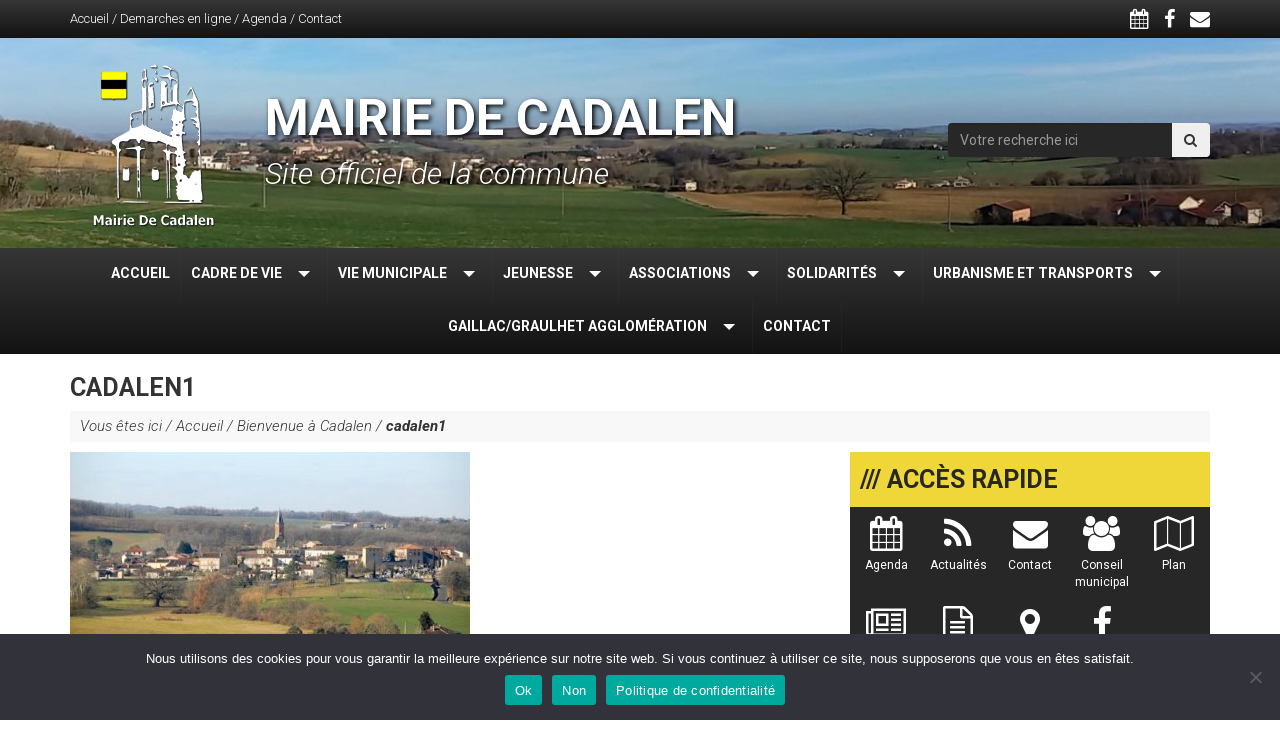

--- FILE ---
content_type: text/html; charset=UTF-8
request_url: https://www.cadalen.fr/bienvenue-a-cadalen/cadalen1/
body_size: 11431
content:

<!DOCTYPE html>
<html lang="fr-FR">

<head>
	<meta charset="UTF-8">
	<meta name="viewport" content="width=device-width, initial-scale=1, maximum-scale=10, user-scalable=yes">
	<link rel="profile" href="http://gmpg.org/xfn/11">
	<link rel="pingback" href="https://www.cadalen.fr/xmlrpc.php">
	<link rel="icon" type="image/png" href="https://www.cadalen.fr/wp-content/themes/mairie-cadalen/img/favicon.png" />
	<title>cadalen1 - Mairie de Cadalen</title>
	<link href='https://fonts.googleapis.com/css?family=Roboto:400,300,500,400italic,300italic,700,700italic,500italic' rel='stylesheet' type='text/css'>
	<script src='https://www.google.com/recaptcha/api.js'></script>
	<meta name='robots' content='index, follow, max-image-preview:large, max-snippet:-1, max-video-preview:-1' />
	<style>img:is([sizes="auto" i], [sizes^="auto," i]) { contain-intrinsic-size: 3000px 1500px }</style>
	
	<!-- This site is optimized with the Yoast SEO plugin v26.8 - https://yoast.com/product/yoast-seo-wordpress/ -->
	<link rel="canonical" href="https://www.cadalen.fr/bienvenue-a-cadalen/cadalen1/" />
	<meta property="og:locale" content="fr_FR" />
	<meta property="og:type" content="article" />
	<meta property="og:title" content="cadalen1 - Mairie de Cadalen" />
	<meta property="og:url" content="https://www.cadalen.fr/bienvenue-a-cadalen/cadalen1/" />
	<meta property="og:site_name" content="Mairie de Cadalen" />
	<meta property="og:image" content="https://www.cadalen.fr/bienvenue-a-cadalen/cadalen1" />
	<meta property="og:image:width" content="1200" />
	<meta property="og:image:height" content="700" />
	<meta property="og:image:type" content="image/jpeg" />
	<meta name="twitter:card" content="summary_large_image" />
	<script type="application/ld+json" class="yoast-schema-graph">{"@context":"https://schema.org","@graph":[{"@type":"WebPage","@id":"https://www.cadalen.fr/bienvenue-a-cadalen/cadalen1/","url":"https://www.cadalen.fr/bienvenue-a-cadalen/cadalen1/","name":"cadalen1 - Mairie de Cadalen","isPartOf":{"@id":"https://www.cadalen.fr/#website"},"primaryImageOfPage":{"@id":"https://www.cadalen.fr/bienvenue-a-cadalen/cadalen1/#primaryimage"},"image":{"@id":"https://www.cadalen.fr/bienvenue-a-cadalen/cadalen1/#primaryimage"},"thumbnailUrl":"https://www.cadalen.fr/wp-content/uploads/2015/12/cadalen1.jpg","datePublished":"2016-01-18T13:11:20+00:00","breadcrumb":{"@id":"https://www.cadalen.fr/bienvenue-a-cadalen/cadalen1/#breadcrumb"},"inLanguage":"fr-FR","potentialAction":[{"@type":"ReadAction","target":["https://www.cadalen.fr/bienvenue-a-cadalen/cadalen1/"]}]},{"@type":"ImageObject","inLanguage":"fr-FR","@id":"https://www.cadalen.fr/bienvenue-a-cadalen/cadalen1/#primaryimage","url":"https://www.cadalen.fr/wp-content/uploads/2015/12/cadalen1.jpg","contentUrl":"https://www.cadalen.fr/wp-content/uploads/2015/12/cadalen1.jpg","width":1200,"height":700},{"@type":"BreadcrumbList","@id":"https://www.cadalen.fr/bienvenue-a-cadalen/cadalen1/#breadcrumb","itemListElement":[{"@type":"ListItem","position":1,"name":"Accueil","item":"https://www.cadalen.fr/"},{"@type":"ListItem","position":2,"name":"Bienvenue à Cadalen","item":"https://www.cadalen.fr/"},{"@type":"ListItem","position":3,"name":"cadalen1"}]},{"@type":"WebSite","@id":"https://www.cadalen.fr/#website","url":"https://www.cadalen.fr/","name":"Mairie de Cadalen","description":"Site officiel de la commune","potentialAction":[{"@type":"SearchAction","target":{"@type":"EntryPoint","urlTemplate":"https://www.cadalen.fr/?s={search_term_string}"},"query-input":{"@type":"PropertyValueSpecification","valueRequired":true,"valueName":"search_term_string"}}],"inLanguage":"fr-FR"}]}</script>
	<!-- / Yoast SEO plugin. -->


<link rel='dns-prefetch' href='//code.jquery.com' />
<link rel="alternate" type="application/rss+xml" title="Mairie de Cadalen &raquo; cadalen1 Flux des commentaires" href="https://www.cadalen.fr/bienvenue-a-cadalen/cadalen1/feed/" />
<script type="text/javascript">
/* <![CDATA[ */
window._wpemojiSettings = {"baseUrl":"https:\/\/s.w.org\/images\/core\/emoji\/16.0.1\/72x72\/","ext":".png","svgUrl":"https:\/\/s.w.org\/images\/core\/emoji\/16.0.1\/svg\/","svgExt":".svg","source":{"concatemoji":"https:\/\/www.cadalen.fr\/wp-includes\/js\/wp-emoji-release.min.js?ver=6.8.3"}};
/*! This file is auto-generated */
!function(s,n){var o,i,e;function c(e){try{var t={supportTests:e,timestamp:(new Date).valueOf()};sessionStorage.setItem(o,JSON.stringify(t))}catch(e){}}function p(e,t,n){e.clearRect(0,0,e.canvas.width,e.canvas.height),e.fillText(t,0,0);var t=new Uint32Array(e.getImageData(0,0,e.canvas.width,e.canvas.height).data),a=(e.clearRect(0,0,e.canvas.width,e.canvas.height),e.fillText(n,0,0),new Uint32Array(e.getImageData(0,0,e.canvas.width,e.canvas.height).data));return t.every(function(e,t){return e===a[t]})}function u(e,t){e.clearRect(0,0,e.canvas.width,e.canvas.height),e.fillText(t,0,0);for(var n=e.getImageData(16,16,1,1),a=0;a<n.data.length;a++)if(0!==n.data[a])return!1;return!0}function f(e,t,n,a){switch(t){case"flag":return n(e,"\ud83c\udff3\ufe0f\u200d\u26a7\ufe0f","\ud83c\udff3\ufe0f\u200b\u26a7\ufe0f")?!1:!n(e,"\ud83c\udde8\ud83c\uddf6","\ud83c\udde8\u200b\ud83c\uddf6")&&!n(e,"\ud83c\udff4\udb40\udc67\udb40\udc62\udb40\udc65\udb40\udc6e\udb40\udc67\udb40\udc7f","\ud83c\udff4\u200b\udb40\udc67\u200b\udb40\udc62\u200b\udb40\udc65\u200b\udb40\udc6e\u200b\udb40\udc67\u200b\udb40\udc7f");case"emoji":return!a(e,"\ud83e\udedf")}return!1}function g(e,t,n,a){var r="undefined"!=typeof WorkerGlobalScope&&self instanceof WorkerGlobalScope?new OffscreenCanvas(300,150):s.createElement("canvas"),o=r.getContext("2d",{willReadFrequently:!0}),i=(o.textBaseline="top",o.font="600 32px Arial",{});return e.forEach(function(e){i[e]=t(o,e,n,a)}),i}function t(e){var t=s.createElement("script");t.src=e,t.defer=!0,s.head.appendChild(t)}"undefined"!=typeof Promise&&(o="wpEmojiSettingsSupports",i=["flag","emoji"],n.supports={everything:!0,everythingExceptFlag:!0},e=new Promise(function(e){s.addEventListener("DOMContentLoaded",e,{once:!0})}),new Promise(function(t){var n=function(){try{var e=JSON.parse(sessionStorage.getItem(o));if("object"==typeof e&&"number"==typeof e.timestamp&&(new Date).valueOf()<e.timestamp+604800&&"object"==typeof e.supportTests)return e.supportTests}catch(e){}return null}();if(!n){if("undefined"!=typeof Worker&&"undefined"!=typeof OffscreenCanvas&&"undefined"!=typeof URL&&URL.createObjectURL&&"undefined"!=typeof Blob)try{var e="postMessage("+g.toString()+"("+[JSON.stringify(i),f.toString(),p.toString(),u.toString()].join(",")+"));",a=new Blob([e],{type:"text/javascript"}),r=new Worker(URL.createObjectURL(a),{name:"wpTestEmojiSupports"});return void(r.onmessage=function(e){c(n=e.data),r.terminate(),t(n)})}catch(e){}c(n=g(i,f,p,u))}t(n)}).then(function(e){for(var t in e)n.supports[t]=e[t],n.supports.everything=n.supports.everything&&n.supports[t],"flag"!==t&&(n.supports.everythingExceptFlag=n.supports.everythingExceptFlag&&n.supports[t]);n.supports.everythingExceptFlag=n.supports.everythingExceptFlag&&!n.supports.flag,n.DOMReady=!1,n.readyCallback=function(){n.DOMReady=!0}}).then(function(){return e}).then(function(){var e;n.supports.everything||(n.readyCallback(),(e=n.source||{}).concatemoji?t(e.concatemoji):e.wpemoji&&e.twemoji&&(t(e.twemoji),t(e.wpemoji)))}))}((window,document),window._wpemojiSettings);
/* ]]> */
</script>
<style id='wp-emoji-styles-inline-css' type='text/css'>

	img.wp-smiley, img.emoji {
		display: inline !important;
		border: none !important;
		box-shadow: none !important;
		height: 1em !important;
		width: 1em !important;
		margin: 0 0.07em !important;
		vertical-align: -0.1em !important;
		background: none !important;
		padding: 0 !important;
	}
</style>
<link rel='stylesheet' id='wp-block-library-css' href='https://www.cadalen.fr/wp-includes/css/dist/block-library/style.min.css?ver=6.8.3' type='text/css' media='all' />
<style id='classic-theme-styles-inline-css' type='text/css'>
/*! This file is auto-generated */
.wp-block-button__link{color:#fff;background-color:#32373c;border-radius:9999px;box-shadow:none;text-decoration:none;padding:calc(.667em + 2px) calc(1.333em + 2px);font-size:1.125em}.wp-block-file__button{background:#32373c;color:#fff;text-decoration:none}
</style>
<style id='global-styles-inline-css' type='text/css'>
:root{--wp--preset--aspect-ratio--square: 1;--wp--preset--aspect-ratio--4-3: 4/3;--wp--preset--aspect-ratio--3-4: 3/4;--wp--preset--aspect-ratio--3-2: 3/2;--wp--preset--aspect-ratio--2-3: 2/3;--wp--preset--aspect-ratio--16-9: 16/9;--wp--preset--aspect-ratio--9-16: 9/16;--wp--preset--color--black: #000000;--wp--preset--color--cyan-bluish-gray: #abb8c3;--wp--preset--color--white: #ffffff;--wp--preset--color--pale-pink: #f78da7;--wp--preset--color--vivid-red: #cf2e2e;--wp--preset--color--luminous-vivid-orange: #ff6900;--wp--preset--color--luminous-vivid-amber: #fcb900;--wp--preset--color--light-green-cyan: #7bdcb5;--wp--preset--color--vivid-green-cyan: #00d084;--wp--preset--color--pale-cyan-blue: #8ed1fc;--wp--preset--color--vivid-cyan-blue: #0693e3;--wp--preset--color--vivid-purple: #9b51e0;--wp--preset--gradient--vivid-cyan-blue-to-vivid-purple: linear-gradient(135deg,rgba(6,147,227,1) 0%,rgb(155,81,224) 100%);--wp--preset--gradient--light-green-cyan-to-vivid-green-cyan: linear-gradient(135deg,rgb(122,220,180) 0%,rgb(0,208,130) 100%);--wp--preset--gradient--luminous-vivid-amber-to-luminous-vivid-orange: linear-gradient(135deg,rgba(252,185,0,1) 0%,rgba(255,105,0,1) 100%);--wp--preset--gradient--luminous-vivid-orange-to-vivid-red: linear-gradient(135deg,rgba(255,105,0,1) 0%,rgb(207,46,46) 100%);--wp--preset--gradient--very-light-gray-to-cyan-bluish-gray: linear-gradient(135deg,rgb(238,238,238) 0%,rgb(169,184,195) 100%);--wp--preset--gradient--cool-to-warm-spectrum: linear-gradient(135deg,rgb(74,234,220) 0%,rgb(151,120,209) 20%,rgb(207,42,186) 40%,rgb(238,44,130) 60%,rgb(251,105,98) 80%,rgb(254,248,76) 100%);--wp--preset--gradient--blush-light-purple: linear-gradient(135deg,rgb(255,206,236) 0%,rgb(152,150,240) 100%);--wp--preset--gradient--blush-bordeaux: linear-gradient(135deg,rgb(254,205,165) 0%,rgb(254,45,45) 50%,rgb(107,0,62) 100%);--wp--preset--gradient--luminous-dusk: linear-gradient(135deg,rgb(255,203,112) 0%,rgb(199,81,192) 50%,rgb(65,88,208) 100%);--wp--preset--gradient--pale-ocean: linear-gradient(135deg,rgb(255,245,203) 0%,rgb(182,227,212) 50%,rgb(51,167,181) 100%);--wp--preset--gradient--electric-grass: linear-gradient(135deg,rgb(202,248,128) 0%,rgb(113,206,126) 100%);--wp--preset--gradient--midnight: linear-gradient(135deg,rgb(2,3,129) 0%,rgb(40,116,252) 100%);--wp--preset--font-size--small: 13px;--wp--preset--font-size--medium: 20px;--wp--preset--font-size--large: 36px;--wp--preset--font-size--x-large: 42px;--wp--preset--spacing--20: 0.44rem;--wp--preset--spacing--30: 0.67rem;--wp--preset--spacing--40: 1rem;--wp--preset--spacing--50: 1.5rem;--wp--preset--spacing--60: 2.25rem;--wp--preset--spacing--70: 3.38rem;--wp--preset--spacing--80: 5.06rem;--wp--preset--shadow--natural: 6px 6px 9px rgba(0, 0, 0, 0.2);--wp--preset--shadow--deep: 12px 12px 50px rgba(0, 0, 0, 0.4);--wp--preset--shadow--sharp: 6px 6px 0px rgba(0, 0, 0, 0.2);--wp--preset--shadow--outlined: 6px 6px 0px -3px rgba(255, 255, 255, 1), 6px 6px rgba(0, 0, 0, 1);--wp--preset--shadow--crisp: 6px 6px 0px rgba(0, 0, 0, 1);}:where(.is-layout-flex){gap: 0.5em;}:where(.is-layout-grid){gap: 0.5em;}body .is-layout-flex{display: flex;}.is-layout-flex{flex-wrap: wrap;align-items: center;}.is-layout-flex > :is(*, div){margin: 0;}body .is-layout-grid{display: grid;}.is-layout-grid > :is(*, div){margin: 0;}:where(.wp-block-columns.is-layout-flex){gap: 2em;}:where(.wp-block-columns.is-layout-grid){gap: 2em;}:where(.wp-block-post-template.is-layout-flex){gap: 1.25em;}:where(.wp-block-post-template.is-layout-grid){gap: 1.25em;}.has-black-color{color: var(--wp--preset--color--black) !important;}.has-cyan-bluish-gray-color{color: var(--wp--preset--color--cyan-bluish-gray) !important;}.has-white-color{color: var(--wp--preset--color--white) !important;}.has-pale-pink-color{color: var(--wp--preset--color--pale-pink) !important;}.has-vivid-red-color{color: var(--wp--preset--color--vivid-red) !important;}.has-luminous-vivid-orange-color{color: var(--wp--preset--color--luminous-vivid-orange) !important;}.has-luminous-vivid-amber-color{color: var(--wp--preset--color--luminous-vivid-amber) !important;}.has-light-green-cyan-color{color: var(--wp--preset--color--light-green-cyan) !important;}.has-vivid-green-cyan-color{color: var(--wp--preset--color--vivid-green-cyan) !important;}.has-pale-cyan-blue-color{color: var(--wp--preset--color--pale-cyan-blue) !important;}.has-vivid-cyan-blue-color{color: var(--wp--preset--color--vivid-cyan-blue) !important;}.has-vivid-purple-color{color: var(--wp--preset--color--vivid-purple) !important;}.has-black-background-color{background-color: var(--wp--preset--color--black) !important;}.has-cyan-bluish-gray-background-color{background-color: var(--wp--preset--color--cyan-bluish-gray) !important;}.has-white-background-color{background-color: var(--wp--preset--color--white) !important;}.has-pale-pink-background-color{background-color: var(--wp--preset--color--pale-pink) !important;}.has-vivid-red-background-color{background-color: var(--wp--preset--color--vivid-red) !important;}.has-luminous-vivid-orange-background-color{background-color: var(--wp--preset--color--luminous-vivid-orange) !important;}.has-luminous-vivid-amber-background-color{background-color: var(--wp--preset--color--luminous-vivid-amber) !important;}.has-light-green-cyan-background-color{background-color: var(--wp--preset--color--light-green-cyan) !important;}.has-vivid-green-cyan-background-color{background-color: var(--wp--preset--color--vivid-green-cyan) !important;}.has-pale-cyan-blue-background-color{background-color: var(--wp--preset--color--pale-cyan-blue) !important;}.has-vivid-cyan-blue-background-color{background-color: var(--wp--preset--color--vivid-cyan-blue) !important;}.has-vivid-purple-background-color{background-color: var(--wp--preset--color--vivid-purple) !important;}.has-black-border-color{border-color: var(--wp--preset--color--black) !important;}.has-cyan-bluish-gray-border-color{border-color: var(--wp--preset--color--cyan-bluish-gray) !important;}.has-white-border-color{border-color: var(--wp--preset--color--white) !important;}.has-pale-pink-border-color{border-color: var(--wp--preset--color--pale-pink) !important;}.has-vivid-red-border-color{border-color: var(--wp--preset--color--vivid-red) !important;}.has-luminous-vivid-orange-border-color{border-color: var(--wp--preset--color--luminous-vivid-orange) !important;}.has-luminous-vivid-amber-border-color{border-color: var(--wp--preset--color--luminous-vivid-amber) !important;}.has-light-green-cyan-border-color{border-color: var(--wp--preset--color--light-green-cyan) !important;}.has-vivid-green-cyan-border-color{border-color: var(--wp--preset--color--vivid-green-cyan) !important;}.has-pale-cyan-blue-border-color{border-color: var(--wp--preset--color--pale-cyan-blue) !important;}.has-vivid-cyan-blue-border-color{border-color: var(--wp--preset--color--vivid-cyan-blue) !important;}.has-vivid-purple-border-color{border-color: var(--wp--preset--color--vivid-purple) !important;}.has-vivid-cyan-blue-to-vivid-purple-gradient-background{background: var(--wp--preset--gradient--vivid-cyan-blue-to-vivid-purple) !important;}.has-light-green-cyan-to-vivid-green-cyan-gradient-background{background: var(--wp--preset--gradient--light-green-cyan-to-vivid-green-cyan) !important;}.has-luminous-vivid-amber-to-luminous-vivid-orange-gradient-background{background: var(--wp--preset--gradient--luminous-vivid-amber-to-luminous-vivid-orange) !important;}.has-luminous-vivid-orange-to-vivid-red-gradient-background{background: var(--wp--preset--gradient--luminous-vivid-orange-to-vivid-red) !important;}.has-very-light-gray-to-cyan-bluish-gray-gradient-background{background: var(--wp--preset--gradient--very-light-gray-to-cyan-bluish-gray) !important;}.has-cool-to-warm-spectrum-gradient-background{background: var(--wp--preset--gradient--cool-to-warm-spectrum) !important;}.has-blush-light-purple-gradient-background{background: var(--wp--preset--gradient--blush-light-purple) !important;}.has-blush-bordeaux-gradient-background{background: var(--wp--preset--gradient--blush-bordeaux) !important;}.has-luminous-dusk-gradient-background{background: var(--wp--preset--gradient--luminous-dusk) !important;}.has-pale-ocean-gradient-background{background: var(--wp--preset--gradient--pale-ocean) !important;}.has-electric-grass-gradient-background{background: var(--wp--preset--gradient--electric-grass) !important;}.has-midnight-gradient-background{background: var(--wp--preset--gradient--midnight) !important;}.has-small-font-size{font-size: var(--wp--preset--font-size--small) !important;}.has-medium-font-size{font-size: var(--wp--preset--font-size--medium) !important;}.has-large-font-size{font-size: var(--wp--preset--font-size--large) !important;}.has-x-large-font-size{font-size: var(--wp--preset--font-size--x-large) !important;}
:where(.wp-block-post-template.is-layout-flex){gap: 1.25em;}:where(.wp-block-post-template.is-layout-grid){gap: 1.25em;}
:where(.wp-block-columns.is-layout-flex){gap: 2em;}:where(.wp-block-columns.is-layout-grid){gap: 2em;}
:root :where(.wp-block-pullquote){font-size: 1.5em;line-height: 1.6;}
</style>
<link rel='stylesheet' id='contact-form-7-css' href='https://www.cadalen.fr/wp-content/plugins/contact-form-7/includes/css/styles.css?ver=6.1.4' type='text/css' media='all' />
<link rel='stylesheet' id='cookie-notice-front-css' href='https://www.cadalen.fr/wp-content/plugins/cookie-notice/css/front.min.css?ver=2.5.11' type='text/css' media='all' />
<link rel='stylesheet' id='mc4wp-form-themes-css' href='https://www.cadalen.fr/wp-content/plugins/mailchimp-for-wp/assets/css/form-themes.css?ver=4.11.1' type='text/css' media='all' />
<link rel='stylesheet' id='bootstrap-css' href='https://www.cadalen.fr/wp-content/themes/mairie-cadalen/css/bootstrap.min.css?ver=6.8.3' type='text/css' media='all' />
<link rel='stylesheet' id='font-awesome-css' href='https://www.cadalen.fr/wp-content/themes/mairie-cadalen/css/font-awesome.min.css?ver=6.8.3' type='text/css' media='all' />
<link rel='stylesheet' id='style-css' href='https://www.cadalen.fr/wp-content/themes/mairie-cadalen/style.css?ver=6.8.3' type='text/css' media='screen' />
<script type="text/javascript" src="http://code.jquery.com/jquery-latest.min.js?ver=6.8.3" id="jquery-js"></script>
<link rel="EditURI" type="application/rsd+xml" title="RSD" href="https://www.cadalen.fr/xmlrpc.php?rsd" />
<link rel='shortlink' href='https://www.cadalen.fr/?p=406' />
<link rel="alternate" title="oEmbed (JSON)" type="application/json+oembed" href="https://www.cadalen.fr/wp-json/oembed/1.0/embed?url=https%3A%2F%2Fwww.cadalen.fr%2Fbienvenue-a-cadalen%2Fcadalen1%2F" />
<link rel="alternate" title="oEmbed (XML)" type="text/xml+oembed" href="https://www.cadalen.fr/wp-json/oembed/1.0/embed?url=https%3A%2F%2Fwww.cadalen.fr%2Fbienvenue-a-cadalen%2Fcadalen1%2F&#038;format=xml" />
<script type="text/javascript">
(function(url){
	if(/(?:Chrome\/26\.0\.1410\.63 Safari\/537\.31|WordfenceTestMonBot)/.test(navigator.userAgent)){ return; }
	var addEvent = function(evt, handler) {
		if (window.addEventListener) {
			document.addEventListener(evt, handler, false);
		} else if (window.attachEvent) {
			document.attachEvent('on' + evt, handler);
		}
	};
	var removeEvent = function(evt, handler) {
		if (window.removeEventListener) {
			document.removeEventListener(evt, handler, false);
		} else if (window.detachEvent) {
			document.detachEvent('on' + evt, handler);
		}
	};
	var evts = 'contextmenu dblclick drag dragend dragenter dragleave dragover dragstart drop keydown keypress keyup mousedown mousemove mouseout mouseover mouseup mousewheel scroll'.split(' ');
	var logHuman = function() {
		if (window.wfLogHumanRan) { return; }
		window.wfLogHumanRan = true;
		var wfscr = document.createElement('script');
		wfscr.type = 'text/javascript';
		wfscr.async = true;
		wfscr.src = url + '&r=' + Math.random();
		(document.getElementsByTagName('head')[0]||document.getElementsByTagName('body')[0]).appendChild(wfscr);
		for (var i = 0; i < evts.length; i++) {
			removeEvent(evts[i], logHuman);
		}
	};
	for (var i = 0; i < evts.length; i++) {
		addEvent(evts[i], logHuman);
	}
})('//www.cadalen.fr/?wordfence_lh=1&hid=2835C8860CB189B90EA53B09664408D8');
</script><meta name="tec-api-version" content="v1"><meta name="tec-api-origin" content="https://www.cadalen.fr"><link rel="alternate" href="https://www.cadalen.fr/wp-json/tribe/events/v1/" />	<script type='text/javascript' src='https://code.jquery.com/jquery-latest.min.js?ver=5.5' id='jquery-js'></script>
</head>

<body>
<div id="fb-root"></div>
<script>(function(d, s, id) {
  var js, fjs = d.getElementsByTagName(s)[0];
  if (d.getElementById(id)) return;
  js = d.createElement(s); js.id = id;
  js.src = "//connect.facebook.net/fr_FR/sdk.js#xfbml=1&version=v2.5&appId=209035489154975";
  fjs.parentNode.insertBefore(js, fjs);
}(document, 'script', 'facebook-jssdk'));</script>

<div class="container-fluid">
	<header>
		<div id="top-header">
			<div class="container">
				<div class="row">
					<div class="col-sm-6" id="top-menu">
						<a href="https://www.cadalen.fr">Accueil</a> / <a href="#">Demarches en ligne</a> / <a href="#">Agenda</a> / <a href="#">Contact</a>
					</div>
					<div class="col-sm-6" id="top-icone">
						<a href="https://www.cadalen.fr/agenda"><i class="fa fa-calendar"></i></a>
						<a href="https://www.facebook.com/cadalen81/"><i class="fa fa-facebook"></i></a>
						<a target="_blank" href="https://www.cadalen.fr/contact"><i class="fa fa-envelope"></i></a>
					</div>
				</div>
			</div>
		</div>
		
		<div class="container">
			<div class="row">
				<div class="col-sm-2 center">
					<a href="https://www.cadalen.fr"><img id="logo-header" src="https://www.cadalen.fr/wp-content/themes/mairie-cadalen/img/logo-mairie.png" alt="Mairie de cadalen" /></a>
				</div>
				<div class="col-sm-7">
						<h1 id="titre-site">Mairie de Cadalen</h1>
						<div id="description-site">Site officiel de la commune</div>
				</div>
				<div class="col-sm-3">
					<form role="form" action="https://www.cadalen.fr/" id="searchform" method="get">
	<div class="input-group">
		<input type="text" class="form-control" id="s" name="s" placeholder="Votre recherche ici" value="" />
		<span class="input-group-btn">
			<button type="submit" class="btn"><i class="fa fa-search"></i>
</button>
		</span>
	</div> <!-- .input-group -->
</form>
				</div>
			</div>
		</div>
	</header>
			<div id="cssmenu" class="align-center"><ul id="menu-menu-principal" class="menu"><li id="menu-item-105" class="menu-item menu-item-type-custom menu-item-object-custom menu-item-home"><a href="https://www.cadalen.fr/"><span>Accueil</span></a></li>
<li id="menu-item-98" class="menu-item menu-item-type-custom menu-item-object-custom menu-item-has-children has-sub"><a href="#"><span>Cadre de vie</span></a>
<ul>
	<li id="menu-item-119" class="menu-item menu-item-type-post_type menu-item-object-page"><a href="https://www.cadalen.fr/historique/"><span>Historique</span></a></li>
	<li id="menu-item-125" class="menu-item menu-item-type-post_type menu-item-object-page"><a href="https://www.cadalen.fr/situation-geographique/"><span>Situation géographique</span></a></li>
	<li id="menu-item-116" class="menu-item menu-item-type-post_type menu-item-object-page"><a href="https://www.cadalen.fr/annuaire-des-services/"><span>Annuaire des services</span></a></li>
	<li id="menu-item-482" class="menu-item menu-item-type-post_type menu-item-object-page"><a href="https://www.cadalen.fr/hebergement/"><span>Hébergement</span></a></li>
	<li id="menu-item-481" class="menu-item menu-item-type-post_type menu-item-object-page"><a href="https://www.cadalen.fr/tourisme/"><span>Tourisme</span></a></li>
	<li id="menu-item-480" class="menu-item menu-item-type-post_type menu-item-object-page"><a href="https://www.cadalen.fr/producteurs-locaux/"><span>Producteurs locaux</span></a></li>
</ul>
</li>
<li id="menu-item-99" class="menu-item menu-item-type-custom menu-item-object-custom menu-item-has-children has-sub"><a href="#"><span>Vie municipale</span></a>
<ul>
	<li id="menu-item-120" class="menu-item menu-item-type-post_type menu-item-object-page"><a href="https://www.cadalen.fr/infos-mairie/"><span>Infos mairie</span></a></li>
	<li id="menu-item-123" class="menu-item menu-item-type-post_type menu-item-object-page"><a href="https://www.cadalen.fr/les-elus/"><span>Les élus</span></a></li>
	<li id="menu-item-122" class="menu-item menu-item-type-post_type menu-item-object-page"><a href="https://www.cadalen.fr/les-commissions-et-delegations/"><span>Les commissions et délégations</span></a></li>
	<li id="menu-item-333" class="menu-item menu-item-type-post_type menu-item-object-page"><a href="https://www.cadalen.fr/conseil-municipal-jeune/"><span>Conseil municipal jeune</span></a></li>
	<li id="menu-item-121" class="menu-item menu-item-type-post_type menu-item-object-page"><a href="https://www.cadalen.fr/le-personnel-communal/"><span>Le personnel communal</span></a></li>
	<li id="menu-item-117" class="menu-item menu-item-type-post_type menu-item-object-page"><a href="https://www.cadalen.fr/compte-rendu-des-conseils-municipaux/"><span>Compte rendu des conseils municipaux</span></a></li>
	<li id="menu-item-124" class="menu-item menu-item-type-post_type menu-item-object-page"><a href="https://www.cadalen.fr/magazine-municipal/"><span>Magazine municipal</span></a></li>
	<li id="menu-item-118" class="menu-item menu-item-type-post_type menu-item-object-page"><a href="https://www.cadalen.fr/equipements-municipaux/"><span>Équipements municipaux</span></a></li>
	<li id="menu-item-109" class="menu-item menu-item-type-post_type menu-item-object-page"><a href="https://www.cadalen.fr/budget/"><span>Budget</span></a></li>
	<li id="menu-item-1624" class="menu-item menu-item-type-post_type menu-item-object-page"><a href="https://www.cadalen.fr/arretes-municipaux/"><span>Arrêtés municipaux</span></a></li>
	<li id="menu-item-1778" class="menu-item menu-item-type-post_type menu-item-object-page"><a href="https://www.cadalen.fr/les-deliberations-du-conseil-municipal/"><span>Les délibérations du conseil municipal </span></a></li>
</ul>
</li>
<li id="menu-item-100" class="menu-item menu-item-type-custom menu-item-object-custom menu-item-has-children has-sub"><a href="#"><span>Jeunesse</span></a>
<ul>
	<li id="menu-item-106" class="menu-item menu-item-type-post_type menu-item-object-page"><a href="https://www.cadalen.fr/accueil-de-loisirs-associe-a-lecole-alae/"><span>Accueil de loisirs associé à l’école (ALAE)</span></a></li>
	<li id="menu-item-107" class="menu-item menu-item-type-post_type menu-item-object-page"><a href="https://www.cadalen.fr/accueil-de-loisirs-sans-hebergement-alsh/"><span>Accueil de loisirs sans hébergement (ALSH)</span></a></li>
	<li id="menu-item-112" class="menu-item menu-item-type-post_type menu-item-object-page"><a href="https://www.cadalen.fr/nouvelles-activites-periscolaires-nap/"><span>Nouvelles activités périscolaires (NAP)</span></a></li>
	<li id="menu-item-111" class="menu-item menu-item-type-post_type menu-item-object-page"><a href="https://www.cadalen.fr/petite-enfance/"><span>Petite enfance</span></a></li>
	<li id="menu-item-110" class="menu-item menu-item-type-post_type menu-item-object-page"><a href="https://www.cadalen.fr/ecole/"><span>Ecole</span></a></li>
</ul>
</li>
<li id="menu-item-310" class="menu-item menu-item-type-custom menu-item-object-custom menu-item-has-children has-sub"><a href="#"><span>Associations</span></a>
<ul>
	<li id="menu-item-102" class="menu-item menu-item-type-post_type menu-item-object-page"><a href="https://www.cadalen.fr/sports-et-loisirs/"><span>Sports et loisirs</span></a></li>
	<li id="menu-item-311" class="menu-item menu-item-type-post_type menu-item-object-page"><a href="https://www.cadalen.fr/social-et-culturel/"><span>Social et culturel</span></a></li>
</ul>
</li>
<li id="menu-item-101" class="menu-item menu-item-type-custom menu-item-object-custom menu-item-has-children has-sub"><a href="#"><span>Solidarités</span></a>
<ul>
	<li id="menu-item-114" class="menu-item menu-item-type-post_type menu-item-object-page"><a href="https://www.cadalen.fr/assistante-sociale/"><span>Assistante sociale</span></a></li>
	<li id="menu-item-115" class="menu-item menu-item-type-post_type menu-item-object-page"><a href="https://www.cadalen.fr/centre-communal-daction-sociale/"><span>Centre communal d’action sociale</span></a></li>
	<li id="menu-item-113" class="menu-item menu-item-type-post_type menu-item-object-page"><a href="https://www.cadalen.fr/portage-des-repas/"><span>Portage des repas</span></a></li>
	<li id="menu-item-108" class="menu-item menu-item-type-post_type menu-item-object-page"><a href="https://www.cadalen.fr/aide-a-domicile-en-milieu-rural-admr/"><span>Aide à domicile en milieu rural – ADMR</span></a></li>
</ul>
</li>
<li id="menu-item-103" class="menu-item menu-item-type-custom menu-item-object-custom menu-item-has-children has-sub"><a href="#"><span>Urbanisme et transports</span></a>
<ul>
	<li id="menu-item-130" class="menu-item menu-item-type-post_type menu-item-object-page"><a href="https://www.cadalen.fr/gestion-des-risques/"><span>Gestion des risques</span></a></li>
	<li id="menu-item-127" class="menu-item menu-item-type-post_type menu-item-object-page"><a href="https://www.cadalen.fr/certificats-durbanisme-et-permis-de-construire/"><span>Certificats d’urbanisme et permis de construire</span></a></li>
	<li id="menu-item-131" class="menu-item menu-item-type-post_type menu-item-object-page"><a href="https://www.cadalen.fr/plu/"><span>PLU</span></a></li>
	<li id="menu-item-128" class="menu-item menu-item-type-post_type menu-item-object-page"><a href="https://www.cadalen.fr/circulation-et-stationnement/"><span>Circulation et stationnement</span></a></li>
	<li id="menu-item-132" class="menu-item menu-item-type-post_type menu-item-object-page"><a href="https://www.cadalen.fr/transports-en-commun/"><span>Transports en commun</span></a></li>
	<li id="menu-item-133" class="menu-item menu-item-type-post_type menu-item-object-page"><a href="https://www.cadalen.fr/transports-scolaires/"><span>Transports scolaires</span></a></li>
	<li id="menu-item-134" class="menu-item menu-item-type-post_type menu-item-object-page"><a href="https://www.cadalen.fr/travaux-et-projets/"><span>Travaux et projets</span></a></li>
</ul>
</li>
<li id="menu-item-501" class="menu-item menu-item-type-custom menu-item-object-custom menu-item-has-children has-sub"><a href="#"><span>Gaillac/Graulhet Agglomération</span></a>
<ul>
	<li id="menu-item-509" class="menu-item menu-item-type-post_type menu-item-object-page"><a href="https://www.cadalen.fr/statut-et-competences/"><span>Statut et compétences</span></a></li>
	<li id="menu-item-508" class="menu-item menu-item-type-post_type menu-item-object-page"><a href="https://www.cadalen.fr/dechets-menages/"><span>Déchets ménagés</span></a></li>
	<li id="menu-item-507" class="menu-item menu-item-type-post_type menu-item-object-page"><a href="https://www.cadalen.fr/enfances/"><span>Enfances</span></a></li>
	<li id="menu-item-506" class="menu-item menu-item-type-post_type menu-item-object-page"><a href="https://www.cadalen.fr/mediatheques/"><span>Médiathèques</span></a></li>
	<li id="menu-item-505" class="menu-item menu-item-type-post_type menu-item-object-page"><a href="https://www.cadalen.fr/economie/"><span>Economie</span></a></li>
	<li id="menu-item-510" class="menu-item menu-item-type-post_type menu-item-object-page"><a href="https://www.cadalen.fr/transport-a-la-demande/"><span>Transport à la demande</span></a></li>
	<li id="menu-item-503" class="menu-item menu-item-type-post_type menu-item-object-page"><a href="https://www.cadalen.fr/plan-climat-energie/"><span>Plan climat energie</span></a></li>
	<li id="menu-item-502" class="menu-item menu-item-type-post_type menu-item-object-page"><a href="https://www.cadalen.fr/habitat/"><span>Habitat</span></a></li>
</ul>
</li>
<li id="menu-item-104" class="menu-item menu-item-type-post_type menu-item-object-page"><a href="https://www.cadalen.fr/contact/"><span>Contact</span></a></li>
</ul></div>
		<div class="container">
			<div class="row">
				<div class="col-md-12">
					<h1>cadalen1</h1>
			
					<p id="breadcrumbs">	Vous êtes ici /
<span><span><a href="https://www.cadalen.fr/">Accueil</a></span> / <span><a href="https://www.cadalen.fr/">Bienvenue à Cadalen</a></span> / <span class="breadcrumb_last" aria-current="page"><strong>cadalen1</strong></span></span></p>				</div>
			</div>
		</div>
		
		<div class="container">
			<div class="row">
				<div class="col-md-8" id="content">
										<p class="attachment"><a href='https://www.cadalen.fr/wp-content/uploads/2015/12/cadalen1.jpg'><img fetchpriority="high" decoding="async" width="400" height="233" src="https://www.cadalen.fr/wp-content/uploads/2015/12/cadalen1-400x233.jpg" class="attachment-medium size-medium" alt="" srcset="https://www.cadalen.fr/wp-content/uploads/2015/12/cadalen1-400x233.jpg 400w, https://www.cadalen.fr/wp-content/uploads/2015/12/cadalen1-800x467.jpg 800w, https://www.cadalen.fr/wp-content/uploads/2015/12/cadalen1.jpg 1200w" sizes="(max-width: 400px) 100vw, 400px" /></a></p>
									</div>
					
								<div class="col-md-4">
					<div id="acces-rapide">
						<div id="titre-side-a-r">
							/// Accès rapide
						</div>
						<ul>
							<li><a href="https://www.cadalen.fr/agenda"><i class="fa fa-calendar"></i><br/>Agenda</a></li>
							<li><a href="https://www.cadalen.fr/actualites"><i class="fa fa-rss"></i><br/>Actualités</a></li>
							<li><a href="https://www.cadalen.fr/contact"><i class="fa fa-envelope"></i><br/>Contact</a></li>
							<li><a href="https://www.cadalen.fr/les-commissions-et-delegations"><i class="fa fa-users"></i><br/>Conseil municipal</a></li>
							<li><a href="https://www.cadalen.fr/situation-geographique"><i class="fa fa-map-o"></i><br/>Plan</a></li>
							<li><a href="https://www.cadalen.fr/magazine-municipal"><i class="fa fa-newspaper-o"></i><br/>Magazines municipaux</a></li>
							<li><a href="https://www.cadalen.fr/compte-rendu-des-conseils-municipaux"><i class="fa fa-file-text-o"></i><br/>Compte rendu</a></li>
							<li><a href="https://www.cadalen.fr/annuaire-des-services"><i class="fa fa-map-marker"></i><br/>Annuaires des services</a></li>
							<li><a target="_blank" href="https://www.facebook.com/cadalen81/"><i class="fa fa-facebook"></i><br/>Facebook</a></li>
						</ul>
					</div>
					
						<div id="titre-side-newsletter">
							/// NEWSLETTER
						</div>
						<script>(function() {
	window.mc4wp = window.mc4wp || {
		listeners: [],
		forms: {
			on: function(evt, cb) {
				window.mc4wp.listeners.push(
					{
						event   : evt,
						callback: cb
					}
				);
			}
		}
	}
})();
</script><!-- Mailchimp for WordPress v4.11.1 - https://wordpress.org/plugins/mailchimp-for-wp/ --><form id="mc4wp-form-1" class="mc4wp-form mc4wp-form-1407 mc4wp-form-theme mc4wp-form-theme-green" method="post" data-id="1407" data-name="Formulaire newsletter" ><div class="mc4wp-form-fields"><p>
	<label>Adresse de courrier électronique: </br>
		<input type="email" name="EMAIL" placeholder="Adresse mail" required />
</label>
</p>

<p>
    <label>
        <input name="AGREE_TO_TERMS" type="checkbox" value="1" required=""> <a href="https://www.cadalen.fr/politique-de-confidentialite/" target="_blank">J'ai lu et accepte les termes et les conditions</a>
    </label>
</p>

<p>
	<input type="submit" value="S'abonner à la newsletter" />
</p></div><label style="display: none !important;">Laissez ce champ vide si vous êtes humain : <input type="text" name="_mc4wp_honeypot" value="" tabindex="-1" autocomplete="off" /></label><input type="hidden" name="_mc4wp_timestamp" value="1769079866" /><input type="hidden" name="_mc4wp_form_id" value="1407" /><input type="hidden" name="_mc4wp_form_element_id" value="mc4wp-form-1" /><div class="mc4wp-response"></div></form><!-- / Mailchimp for WordPress Plugin -->					
					<div id="actu-sidebar">
						<div id="titre-side-actu">
							/// Actualités
						</div>
						<ul>
												<li><h2><a href="https://www.cadalen.fr/2024/07/05/reconnaissance-etat-catastrophe-naturelle-secheresse/">RECONNAISSANCE ETAT CATASTROPHE NATURELLE SECHERESSE</a></h2><p>Post&eacute; le 05/07/2024</p></li>
												<li><h2><a href="https://www.cadalen.fr/2023/10/20/coupures-de-courant-pour-travaux-3/">PERIMETRE DROIT DE PREEMPTION URBAIN</a></h2><p>Post&eacute; le 20/10/2023</p></li>
												<li><h2><a href="https://www.cadalen.fr/2023/09/27/modification-simplifiee-n3-du-plan-local-durbanisme-de-la-commune-de-cadalen/">Modification simplifiée n°3 du Plan Local d’Urbanisme de la commune de CADALEN.</a></h2><p>Post&eacute; le 27/09/2023</p></li>
												</ul>
					</div>
					
										
					<div class="fb-page" data-href="https://www.facebook.com/cadalen81" data-width="500" data-small-header="false" data-adapt-container-width="true" data-hide-cover="false" data-show-facepile="false"><div class="fb-xfbml-parse-ignore"><blockquote cite="https://www.facebook.com/cadalen81"><a href="https://www.facebook.com/cadalen81">Commune de Cadalen</a></blockquote></div></div>
					
					<div class="col-md-4">
						<a href="http://www.cc-tarndadou.fr/" target="_blank"><img class="imgsidebar" src="https://www.cadalen.fr/wp-content/themes/mairie-cadalen/img/gaillac-graulhet-agglo.jpg" alt="Tarn & Dadou" /></a>
					</div>
					<div class="col-md-4">
						<a href="http://www.tarn.fr/" target="_blank"><img class="imgsidebar" src="https://www.cadalen.fr/wp-content/themes/mairie-cadalen/img/tarn.jpg" alt="Tarn" /></a>
					</div>
					<div class="col-md-4">
						<a href="http://www.regionlrmp.fr/" target="_blank"><img class="imgsidebar" src="https://www.cadalen.fr/wp-content/themes/mairie-cadalen/img/region-occitanie.jpg" alt="Languedoc Roussillon - Midi Pyrénées" /></a>
					</div>
					<div class="col-md-12">
						<a href="https://www.service-public.fr/" target="_blank"><img class="imgsidebar" src="https://www.cadalen.fr/wp-content/themes/mairie-cadalen/img/demarches-en-ligne.jpg" alt="Demarches en ligne" /></a>
					</div>
					
				</div>

			</div>
		</div>

		
		<footer>
			<div id="menu-bottom">
				<a href="https://www.cadalen.fr">Accueil</a> / <a href="https://www.cadalen.fr/contact">Contact</a> / <a href="https://www.cadalen.fr/mentions-legales">Mentions légales</a> / <a href="https://www.cadalen.fr/cookies">Cookies</a> / <a href="https://www.cadalen.fr/plan-du-site">Plan du site</a> / <a href="https://www.cadalen.fr/politique-de-confidentialite">Politique de confidentialité</a> / <a target="_blank" href="www.Service-public.fr">www.Service-public.fr</a>
			</div>
			
			<div id="copyright">
				 © Mairie Cadalen 2026 - Rue de la Mairie, 81600 Cadalen - Tél. : 05 63 33 01 44 - Création <a href="http://www.pier17.fr">Pierre Farenc</a> - Hebergement <a href="http://keeg.fr/">Agence Keeg</a>
			</div>		
		</footer>

		<script type="speculationrules">
{"prefetch":[{"source":"document","where":{"and":[{"href_matches":"\/*"},{"not":{"href_matches":["\/wp-*.php","\/wp-admin\/*","\/wp-content\/uploads\/*","\/wp-content\/*","\/wp-content\/plugins\/*","\/wp-content\/themes\/mairie-cadalen\/*","\/*\\?(.+)"]}},{"not":{"selector_matches":"a[rel~=\"nofollow\"]"}},{"not":{"selector_matches":".no-prefetch, .no-prefetch a"}}]},"eagerness":"conservative"}]}
</script>
		<script>
		( function ( body ) {
			'use strict';
			body.className = body.className.replace( /\btribe-no-js\b/, 'tribe-js' );
		} )( document.body );
		</script>
		<script>(function() {function maybePrefixUrlField () {
  const value = this.value.trim()
  if (value !== '' && value.indexOf('http') !== 0) {
    this.value = 'http://' + value
  }
}

const urlFields = document.querySelectorAll('.mc4wp-form input[type="url"]')
for (let j = 0; j < urlFields.length; j++) {
  urlFields[j].addEventListener('blur', maybePrefixUrlField)
}
})();</script><script> /* <![CDATA[ */var tribe_l10n_datatables = {"aria":{"sort_ascending":": activate to sort column ascending","sort_descending":": activate to sort column descending"},"length_menu":"Show _MENU_ entries","empty_table":"No data available in table","info":"Showing _START_ to _END_ of _TOTAL_ entries","info_empty":"Showing 0 to 0 of 0 entries","info_filtered":"(filtered from _MAX_ total entries)","zero_records":"No matching records found","search":"Search:","all_selected_text":"All items on this page were selected. ","select_all_link":"Select all pages","clear_selection":"Clear Selection.","pagination":{"all":"All","next":"Next","previous":"Previous"},"select":{"rows":{"0":"","_":": Selected %d rows","1":": Selected 1 row"}},"datepicker":{"dayNames":["dimanche","lundi","mardi","mercredi","jeudi","vendredi","samedi"],"dayNamesShort":["dim","lun","mar","mer","jeu","ven","sam"],"dayNamesMin":["D","L","M","M","J","V","S"],"monthNames":["janvier","f\u00e9vrier","mars","avril","mai","juin","juillet","ao\u00fbt","septembre","octobre","novembre","d\u00e9cembre"],"monthNamesShort":["janvier","f\u00e9vrier","mars","avril","mai","juin","juillet","ao\u00fbt","septembre","octobre","novembre","d\u00e9cembre"],"monthNamesMin":["Jan","F\u00e9v","Mar","Avr","Mai","Juin","Juil","Ao\u00fbt","Sep","Oct","Nov","D\u00e9c"],"nextText":"Next","prevText":"Prev","currentText":"Today","closeText":"Done","today":"Today","clear":"Clear"}};/* ]]> */ </script><script type="text/javascript" src="https://www.cadalen.fr/wp-content/themes/mairie-cadalen/js/bootstrap.min.js?ver=3.3.2" id="bootstrap-js"></script>
<script type="text/javascript" src="https://www.cadalen.fr/wp-content/themes/mairie-cadalen/js/jquery.bxslider.min.js?ver=4.1.2" id="bxslider-js"></script>
<script type="text/javascript" src="https://www.cadalen.fr/wp-content/themes/mairie-cadalen/js/script.js?ver=1.0" id="script-js"></script>
<script type="text/javascript" src="https://www.cadalen.fr/wp-content/plugins/the-events-calendar/common/build/js/user-agent.js?ver=da75d0bdea6dde3898df" id="tec-user-agent-js"></script>
<script type="text/javascript" src="https://www.cadalen.fr/wp-includes/js/dist/hooks.min.js?ver=4d63a3d491d11ffd8ac6" id="wp-hooks-js"></script>
<script type="text/javascript" src="https://www.cadalen.fr/wp-includes/js/dist/i18n.min.js?ver=5e580eb46a90c2b997e6" id="wp-i18n-js"></script>
<script type="text/javascript" id="wp-i18n-js-after">
/* <![CDATA[ */
wp.i18n.setLocaleData( { 'text direction\u0004ltr': [ 'ltr' ] } );
/* ]]> */
</script>
<script type="text/javascript" src="https://www.cadalen.fr/wp-content/plugins/contact-form-7/includes/swv/js/index.js?ver=6.1.4" id="swv-js"></script>
<script type="text/javascript" id="contact-form-7-js-translations">
/* <![CDATA[ */
( function( domain, translations ) {
	var localeData = translations.locale_data[ domain ] || translations.locale_data.messages;
	localeData[""].domain = domain;
	wp.i18n.setLocaleData( localeData, domain );
} )( "contact-form-7", {"translation-revision-date":"2025-02-06 12:02:14+0000","generator":"GlotPress\/4.0.1","domain":"messages","locale_data":{"messages":{"":{"domain":"messages","plural-forms":"nplurals=2; plural=n > 1;","lang":"fr"},"This contact form is placed in the wrong place.":["Ce formulaire de contact est plac\u00e9 dans un mauvais endroit."],"Error:":["Erreur\u00a0:"]}},"comment":{"reference":"includes\/js\/index.js"}} );
/* ]]> */
</script>
<script type="text/javascript" id="contact-form-7-js-before">
/* <![CDATA[ */
var wpcf7 = {
    "api": {
        "root": "https:\/\/www.cadalen.fr\/wp-json\/",
        "namespace": "contact-form-7\/v1"
    }
};
/* ]]> */
</script>
<script type="text/javascript" src="https://www.cadalen.fr/wp-content/plugins/contact-form-7/includes/js/index.js?ver=6.1.4" id="contact-form-7-js"></script>
<script type="text/javascript" id="cookie-notice-front-js-before">
/* <![CDATA[ */
var cnArgs = {"ajaxUrl":"https:\/\/www.cadalen.fr\/wp-admin\/admin-ajax.php","nonce":"9a11cc1552","hideEffect":"fade","position":"bottom","onScroll":false,"onScrollOffset":100,"onClick":false,"cookieName":"cookie_notice_accepted","cookieTime":2592000,"cookieTimeRejected":2592000,"globalCookie":false,"redirection":true,"cache":false,"revokeCookies":true,"revokeCookiesOpt":"automatic"};
/* ]]> */
</script>
<script type="text/javascript" src="https://www.cadalen.fr/wp-content/plugins/cookie-notice/js/front.min.js?ver=2.5.11" id="cookie-notice-front-js"></script>
<script type="text/javascript" id="disqus_count-js-extra">
/* <![CDATA[ */
var countVars = {"disqusShortname":"mairiecadalen"};
/* ]]> */
</script>
<script type="text/javascript" src="https://www.cadalen.fr/wp-content/plugins/disqus-comment-system/public/js/comment_count.js?ver=3.1.4" id="disqus_count-js"></script>
<script type="text/javascript" id="disqus_embed-js-extra">
/* <![CDATA[ */
var embedVars = {"disqusConfig":{"integration":"wordpress 3.1.4 6.8.3"},"disqusIdentifier":"406 https:\/\/www.cadalen.fr\/wp-content\/uploads\/2015\/12\/cadalen1.jpg","disqusShortname":"mairiecadalen","disqusTitle":"cadalen1","disqusUrl":"https:\/\/www.cadalen.fr\/bienvenue-a-cadalen\/cadalen1\/","postId":"406"};
/* ]]> */
</script>
<script type="text/javascript" src="https://www.cadalen.fr/wp-content/plugins/disqus-comment-system/public/js/comment_embed.js?ver=3.1.4" id="disqus_embed-js"></script>
<script type="text/javascript" src="https://www.google.com/recaptcha/api.js?render=6Le1xIUaAAAAAG7uoj-L9zC5NjXQPP8eb8QXRFyf&amp;ver=3.0" id="google-recaptcha-js"></script>
<script type="text/javascript" src="https://www.cadalen.fr/wp-includes/js/dist/vendor/wp-polyfill.min.js?ver=3.15.0" id="wp-polyfill-js"></script>
<script type="text/javascript" id="wpcf7-recaptcha-js-before">
/* <![CDATA[ */
var wpcf7_recaptcha = {
    "sitekey": "6Le1xIUaAAAAAG7uoj-L9zC5NjXQPP8eb8QXRFyf",
    "actions": {
        "homepage": "homepage",
        "contactform": "contactform"
    }
};
/* ]]> */
</script>
<script type="text/javascript" src="https://www.cadalen.fr/wp-content/plugins/contact-form-7/modules/recaptcha/index.js?ver=6.1.4" id="wpcf7-recaptcha-js"></script>
<script type="text/javascript" defer src="https://www.cadalen.fr/wp-content/plugins/mailchimp-for-wp/assets/js/forms.js?ver=4.11.1" id="mc4wp-forms-api-js"></script>

		<!-- Cookie Notice plugin v2.5.11 by Hu-manity.co https://hu-manity.co/ -->
		<div id="cookie-notice" role="dialog" class="cookie-notice-hidden cookie-revoke-hidden cn-position-bottom" aria-label="Cookie Notice" style="background-color: rgba(50,50,58,1);"><div class="cookie-notice-container" style="color: #fff"><span id="cn-notice-text" class="cn-text-container">Nous utilisons des cookies pour vous garantir la meilleure expérience sur notre site web. Si vous continuez à utiliser ce site, nous supposerons que vous en êtes satisfait.</span><span id="cn-notice-buttons" class="cn-buttons-container"><button id="cn-accept-cookie" data-cookie-set="accept" class="cn-set-cookie cn-button" aria-label="Ok" style="background-color: #00a99d">Ok</button><button id="cn-refuse-cookie" data-cookie-set="refuse" class="cn-set-cookie cn-button" aria-label="Non" style="background-color: #00a99d">Non</button><button data-link-url="https://www.cadalen.fr/politique-de-confidentialite/" data-link-target="_blank" id="cn-more-info" class="cn-more-info cn-button" aria-label="Politique de confidentialité" style="background-color: #00a99d">Politique de confidentialité</button></span><button type="button" id="cn-close-notice" data-cookie-set="accept" class="cn-close-icon" aria-label="Non"></button></div>
			<div class="cookie-revoke-container" style="color: #fff"><span id="cn-revoke-text" class="cn-text-container">Vous pouvez révoquer votre consentement à tout moment en utilisant le bouton « Révoquer le consentement ».</span><span id="cn-revoke-buttons" class="cn-buttons-container"><button id="cn-revoke-cookie" class="cn-revoke-cookie cn-button" aria-label="Révoquer le consentement" style="background-color: #00a99d">Révoquer le consentement</button></span>
			</div>
		</div>
		<!-- / Cookie Notice plugin -->	</body>
</html>

--- FILE ---
content_type: text/html; charset=utf-8
request_url: https://www.google.com/recaptcha/api2/anchor?ar=1&k=6Le1xIUaAAAAAG7uoj-L9zC5NjXQPP8eb8QXRFyf&co=aHR0cHM6Ly93d3cuY2FkYWxlbi5mcjo0NDM.&hl=en&v=PoyoqOPhxBO7pBk68S4YbpHZ&size=invisible&anchor-ms=20000&execute-ms=30000&cb=f2iyjqzdyiil
body_size: 48944
content:
<!DOCTYPE HTML><html dir="ltr" lang="en"><head><meta http-equiv="Content-Type" content="text/html; charset=UTF-8">
<meta http-equiv="X-UA-Compatible" content="IE=edge">
<title>reCAPTCHA</title>
<style type="text/css">
/* cyrillic-ext */
@font-face {
  font-family: 'Roboto';
  font-style: normal;
  font-weight: 400;
  font-stretch: 100%;
  src: url(//fonts.gstatic.com/s/roboto/v48/KFO7CnqEu92Fr1ME7kSn66aGLdTylUAMa3GUBHMdazTgWw.woff2) format('woff2');
  unicode-range: U+0460-052F, U+1C80-1C8A, U+20B4, U+2DE0-2DFF, U+A640-A69F, U+FE2E-FE2F;
}
/* cyrillic */
@font-face {
  font-family: 'Roboto';
  font-style: normal;
  font-weight: 400;
  font-stretch: 100%;
  src: url(//fonts.gstatic.com/s/roboto/v48/KFO7CnqEu92Fr1ME7kSn66aGLdTylUAMa3iUBHMdazTgWw.woff2) format('woff2');
  unicode-range: U+0301, U+0400-045F, U+0490-0491, U+04B0-04B1, U+2116;
}
/* greek-ext */
@font-face {
  font-family: 'Roboto';
  font-style: normal;
  font-weight: 400;
  font-stretch: 100%;
  src: url(//fonts.gstatic.com/s/roboto/v48/KFO7CnqEu92Fr1ME7kSn66aGLdTylUAMa3CUBHMdazTgWw.woff2) format('woff2');
  unicode-range: U+1F00-1FFF;
}
/* greek */
@font-face {
  font-family: 'Roboto';
  font-style: normal;
  font-weight: 400;
  font-stretch: 100%;
  src: url(//fonts.gstatic.com/s/roboto/v48/KFO7CnqEu92Fr1ME7kSn66aGLdTylUAMa3-UBHMdazTgWw.woff2) format('woff2');
  unicode-range: U+0370-0377, U+037A-037F, U+0384-038A, U+038C, U+038E-03A1, U+03A3-03FF;
}
/* math */
@font-face {
  font-family: 'Roboto';
  font-style: normal;
  font-weight: 400;
  font-stretch: 100%;
  src: url(//fonts.gstatic.com/s/roboto/v48/KFO7CnqEu92Fr1ME7kSn66aGLdTylUAMawCUBHMdazTgWw.woff2) format('woff2');
  unicode-range: U+0302-0303, U+0305, U+0307-0308, U+0310, U+0312, U+0315, U+031A, U+0326-0327, U+032C, U+032F-0330, U+0332-0333, U+0338, U+033A, U+0346, U+034D, U+0391-03A1, U+03A3-03A9, U+03B1-03C9, U+03D1, U+03D5-03D6, U+03F0-03F1, U+03F4-03F5, U+2016-2017, U+2034-2038, U+203C, U+2040, U+2043, U+2047, U+2050, U+2057, U+205F, U+2070-2071, U+2074-208E, U+2090-209C, U+20D0-20DC, U+20E1, U+20E5-20EF, U+2100-2112, U+2114-2115, U+2117-2121, U+2123-214F, U+2190, U+2192, U+2194-21AE, U+21B0-21E5, U+21F1-21F2, U+21F4-2211, U+2213-2214, U+2216-22FF, U+2308-230B, U+2310, U+2319, U+231C-2321, U+2336-237A, U+237C, U+2395, U+239B-23B7, U+23D0, U+23DC-23E1, U+2474-2475, U+25AF, U+25B3, U+25B7, U+25BD, U+25C1, U+25CA, U+25CC, U+25FB, U+266D-266F, U+27C0-27FF, U+2900-2AFF, U+2B0E-2B11, U+2B30-2B4C, U+2BFE, U+3030, U+FF5B, U+FF5D, U+1D400-1D7FF, U+1EE00-1EEFF;
}
/* symbols */
@font-face {
  font-family: 'Roboto';
  font-style: normal;
  font-weight: 400;
  font-stretch: 100%;
  src: url(//fonts.gstatic.com/s/roboto/v48/KFO7CnqEu92Fr1ME7kSn66aGLdTylUAMaxKUBHMdazTgWw.woff2) format('woff2');
  unicode-range: U+0001-000C, U+000E-001F, U+007F-009F, U+20DD-20E0, U+20E2-20E4, U+2150-218F, U+2190, U+2192, U+2194-2199, U+21AF, U+21E6-21F0, U+21F3, U+2218-2219, U+2299, U+22C4-22C6, U+2300-243F, U+2440-244A, U+2460-24FF, U+25A0-27BF, U+2800-28FF, U+2921-2922, U+2981, U+29BF, U+29EB, U+2B00-2BFF, U+4DC0-4DFF, U+FFF9-FFFB, U+10140-1018E, U+10190-1019C, U+101A0, U+101D0-101FD, U+102E0-102FB, U+10E60-10E7E, U+1D2C0-1D2D3, U+1D2E0-1D37F, U+1F000-1F0FF, U+1F100-1F1AD, U+1F1E6-1F1FF, U+1F30D-1F30F, U+1F315, U+1F31C, U+1F31E, U+1F320-1F32C, U+1F336, U+1F378, U+1F37D, U+1F382, U+1F393-1F39F, U+1F3A7-1F3A8, U+1F3AC-1F3AF, U+1F3C2, U+1F3C4-1F3C6, U+1F3CA-1F3CE, U+1F3D4-1F3E0, U+1F3ED, U+1F3F1-1F3F3, U+1F3F5-1F3F7, U+1F408, U+1F415, U+1F41F, U+1F426, U+1F43F, U+1F441-1F442, U+1F444, U+1F446-1F449, U+1F44C-1F44E, U+1F453, U+1F46A, U+1F47D, U+1F4A3, U+1F4B0, U+1F4B3, U+1F4B9, U+1F4BB, U+1F4BF, U+1F4C8-1F4CB, U+1F4D6, U+1F4DA, U+1F4DF, U+1F4E3-1F4E6, U+1F4EA-1F4ED, U+1F4F7, U+1F4F9-1F4FB, U+1F4FD-1F4FE, U+1F503, U+1F507-1F50B, U+1F50D, U+1F512-1F513, U+1F53E-1F54A, U+1F54F-1F5FA, U+1F610, U+1F650-1F67F, U+1F687, U+1F68D, U+1F691, U+1F694, U+1F698, U+1F6AD, U+1F6B2, U+1F6B9-1F6BA, U+1F6BC, U+1F6C6-1F6CF, U+1F6D3-1F6D7, U+1F6E0-1F6EA, U+1F6F0-1F6F3, U+1F6F7-1F6FC, U+1F700-1F7FF, U+1F800-1F80B, U+1F810-1F847, U+1F850-1F859, U+1F860-1F887, U+1F890-1F8AD, U+1F8B0-1F8BB, U+1F8C0-1F8C1, U+1F900-1F90B, U+1F93B, U+1F946, U+1F984, U+1F996, U+1F9E9, U+1FA00-1FA6F, U+1FA70-1FA7C, U+1FA80-1FA89, U+1FA8F-1FAC6, U+1FACE-1FADC, U+1FADF-1FAE9, U+1FAF0-1FAF8, U+1FB00-1FBFF;
}
/* vietnamese */
@font-face {
  font-family: 'Roboto';
  font-style: normal;
  font-weight: 400;
  font-stretch: 100%;
  src: url(//fonts.gstatic.com/s/roboto/v48/KFO7CnqEu92Fr1ME7kSn66aGLdTylUAMa3OUBHMdazTgWw.woff2) format('woff2');
  unicode-range: U+0102-0103, U+0110-0111, U+0128-0129, U+0168-0169, U+01A0-01A1, U+01AF-01B0, U+0300-0301, U+0303-0304, U+0308-0309, U+0323, U+0329, U+1EA0-1EF9, U+20AB;
}
/* latin-ext */
@font-face {
  font-family: 'Roboto';
  font-style: normal;
  font-weight: 400;
  font-stretch: 100%;
  src: url(//fonts.gstatic.com/s/roboto/v48/KFO7CnqEu92Fr1ME7kSn66aGLdTylUAMa3KUBHMdazTgWw.woff2) format('woff2');
  unicode-range: U+0100-02BA, U+02BD-02C5, U+02C7-02CC, U+02CE-02D7, U+02DD-02FF, U+0304, U+0308, U+0329, U+1D00-1DBF, U+1E00-1E9F, U+1EF2-1EFF, U+2020, U+20A0-20AB, U+20AD-20C0, U+2113, U+2C60-2C7F, U+A720-A7FF;
}
/* latin */
@font-face {
  font-family: 'Roboto';
  font-style: normal;
  font-weight: 400;
  font-stretch: 100%;
  src: url(//fonts.gstatic.com/s/roboto/v48/KFO7CnqEu92Fr1ME7kSn66aGLdTylUAMa3yUBHMdazQ.woff2) format('woff2');
  unicode-range: U+0000-00FF, U+0131, U+0152-0153, U+02BB-02BC, U+02C6, U+02DA, U+02DC, U+0304, U+0308, U+0329, U+2000-206F, U+20AC, U+2122, U+2191, U+2193, U+2212, U+2215, U+FEFF, U+FFFD;
}
/* cyrillic-ext */
@font-face {
  font-family: 'Roboto';
  font-style: normal;
  font-weight: 500;
  font-stretch: 100%;
  src: url(//fonts.gstatic.com/s/roboto/v48/KFO7CnqEu92Fr1ME7kSn66aGLdTylUAMa3GUBHMdazTgWw.woff2) format('woff2');
  unicode-range: U+0460-052F, U+1C80-1C8A, U+20B4, U+2DE0-2DFF, U+A640-A69F, U+FE2E-FE2F;
}
/* cyrillic */
@font-face {
  font-family: 'Roboto';
  font-style: normal;
  font-weight: 500;
  font-stretch: 100%;
  src: url(//fonts.gstatic.com/s/roboto/v48/KFO7CnqEu92Fr1ME7kSn66aGLdTylUAMa3iUBHMdazTgWw.woff2) format('woff2');
  unicode-range: U+0301, U+0400-045F, U+0490-0491, U+04B0-04B1, U+2116;
}
/* greek-ext */
@font-face {
  font-family: 'Roboto';
  font-style: normal;
  font-weight: 500;
  font-stretch: 100%;
  src: url(//fonts.gstatic.com/s/roboto/v48/KFO7CnqEu92Fr1ME7kSn66aGLdTylUAMa3CUBHMdazTgWw.woff2) format('woff2');
  unicode-range: U+1F00-1FFF;
}
/* greek */
@font-face {
  font-family: 'Roboto';
  font-style: normal;
  font-weight: 500;
  font-stretch: 100%;
  src: url(//fonts.gstatic.com/s/roboto/v48/KFO7CnqEu92Fr1ME7kSn66aGLdTylUAMa3-UBHMdazTgWw.woff2) format('woff2');
  unicode-range: U+0370-0377, U+037A-037F, U+0384-038A, U+038C, U+038E-03A1, U+03A3-03FF;
}
/* math */
@font-face {
  font-family: 'Roboto';
  font-style: normal;
  font-weight: 500;
  font-stretch: 100%;
  src: url(//fonts.gstatic.com/s/roboto/v48/KFO7CnqEu92Fr1ME7kSn66aGLdTylUAMawCUBHMdazTgWw.woff2) format('woff2');
  unicode-range: U+0302-0303, U+0305, U+0307-0308, U+0310, U+0312, U+0315, U+031A, U+0326-0327, U+032C, U+032F-0330, U+0332-0333, U+0338, U+033A, U+0346, U+034D, U+0391-03A1, U+03A3-03A9, U+03B1-03C9, U+03D1, U+03D5-03D6, U+03F0-03F1, U+03F4-03F5, U+2016-2017, U+2034-2038, U+203C, U+2040, U+2043, U+2047, U+2050, U+2057, U+205F, U+2070-2071, U+2074-208E, U+2090-209C, U+20D0-20DC, U+20E1, U+20E5-20EF, U+2100-2112, U+2114-2115, U+2117-2121, U+2123-214F, U+2190, U+2192, U+2194-21AE, U+21B0-21E5, U+21F1-21F2, U+21F4-2211, U+2213-2214, U+2216-22FF, U+2308-230B, U+2310, U+2319, U+231C-2321, U+2336-237A, U+237C, U+2395, U+239B-23B7, U+23D0, U+23DC-23E1, U+2474-2475, U+25AF, U+25B3, U+25B7, U+25BD, U+25C1, U+25CA, U+25CC, U+25FB, U+266D-266F, U+27C0-27FF, U+2900-2AFF, U+2B0E-2B11, U+2B30-2B4C, U+2BFE, U+3030, U+FF5B, U+FF5D, U+1D400-1D7FF, U+1EE00-1EEFF;
}
/* symbols */
@font-face {
  font-family: 'Roboto';
  font-style: normal;
  font-weight: 500;
  font-stretch: 100%;
  src: url(//fonts.gstatic.com/s/roboto/v48/KFO7CnqEu92Fr1ME7kSn66aGLdTylUAMaxKUBHMdazTgWw.woff2) format('woff2');
  unicode-range: U+0001-000C, U+000E-001F, U+007F-009F, U+20DD-20E0, U+20E2-20E4, U+2150-218F, U+2190, U+2192, U+2194-2199, U+21AF, U+21E6-21F0, U+21F3, U+2218-2219, U+2299, U+22C4-22C6, U+2300-243F, U+2440-244A, U+2460-24FF, U+25A0-27BF, U+2800-28FF, U+2921-2922, U+2981, U+29BF, U+29EB, U+2B00-2BFF, U+4DC0-4DFF, U+FFF9-FFFB, U+10140-1018E, U+10190-1019C, U+101A0, U+101D0-101FD, U+102E0-102FB, U+10E60-10E7E, U+1D2C0-1D2D3, U+1D2E0-1D37F, U+1F000-1F0FF, U+1F100-1F1AD, U+1F1E6-1F1FF, U+1F30D-1F30F, U+1F315, U+1F31C, U+1F31E, U+1F320-1F32C, U+1F336, U+1F378, U+1F37D, U+1F382, U+1F393-1F39F, U+1F3A7-1F3A8, U+1F3AC-1F3AF, U+1F3C2, U+1F3C4-1F3C6, U+1F3CA-1F3CE, U+1F3D4-1F3E0, U+1F3ED, U+1F3F1-1F3F3, U+1F3F5-1F3F7, U+1F408, U+1F415, U+1F41F, U+1F426, U+1F43F, U+1F441-1F442, U+1F444, U+1F446-1F449, U+1F44C-1F44E, U+1F453, U+1F46A, U+1F47D, U+1F4A3, U+1F4B0, U+1F4B3, U+1F4B9, U+1F4BB, U+1F4BF, U+1F4C8-1F4CB, U+1F4D6, U+1F4DA, U+1F4DF, U+1F4E3-1F4E6, U+1F4EA-1F4ED, U+1F4F7, U+1F4F9-1F4FB, U+1F4FD-1F4FE, U+1F503, U+1F507-1F50B, U+1F50D, U+1F512-1F513, U+1F53E-1F54A, U+1F54F-1F5FA, U+1F610, U+1F650-1F67F, U+1F687, U+1F68D, U+1F691, U+1F694, U+1F698, U+1F6AD, U+1F6B2, U+1F6B9-1F6BA, U+1F6BC, U+1F6C6-1F6CF, U+1F6D3-1F6D7, U+1F6E0-1F6EA, U+1F6F0-1F6F3, U+1F6F7-1F6FC, U+1F700-1F7FF, U+1F800-1F80B, U+1F810-1F847, U+1F850-1F859, U+1F860-1F887, U+1F890-1F8AD, U+1F8B0-1F8BB, U+1F8C0-1F8C1, U+1F900-1F90B, U+1F93B, U+1F946, U+1F984, U+1F996, U+1F9E9, U+1FA00-1FA6F, U+1FA70-1FA7C, U+1FA80-1FA89, U+1FA8F-1FAC6, U+1FACE-1FADC, U+1FADF-1FAE9, U+1FAF0-1FAF8, U+1FB00-1FBFF;
}
/* vietnamese */
@font-face {
  font-family: 'Roboto';
  font-style: normal;
  font-weight: 500;
  font-stretch: 100%;
  src: url(//fonts.gstatic.com/s/roboto/v48/KFO7CnqEu92Fr1ME7kSn66aGLdTylUAMa3OUBHMdazTgWw.woff2) format('woff2');
  unicode-range: U+0102-0103, U+0110-0111, U+0128-0129, U+0168-0169, U+01A0-01A1, U+01AF-01B0, U+0300-0301, U+0303-0304, U+0308-0309, U+0323, U+0329, U+1EA0-1EF9, U+20AB;
}
/* latin-ext */
@font-face {
  font-family: 'Roboto';
  font-style: normal;
  font-weight: 500;
  font-stretch: 100%;
  src: url(//fonts.gstatic.com/s/roboto/v48/KFO7CnqEu92Fr1ME7kSn66aGLdTylUAMa3KUBHMdazTgWw.woff2) format('woff2');
  unicode-range: U+0100-02BA, U+02BD-02C5, U+02C7-02CC, U+02CE-02D7, U+02DD-02FF, U+0304, U+0308, U+0329, U+1D00-1DBF, U+1E00-1E9F, U+1EF2-1EFF, U+2020, U+20A0-20AB, U+20AD-20C0, U+2113, U+2C60-2C7F, U+A720-A7FF;
}
/* latin */
@font-face {
  font-family: 'Roboto';
  font-style: normal;
  font-weight: 500;
  font-stretch: 100%;
  src: url(//fonts.gstatic.com/s/roboto/v48/KFO7CnqEu92Fr1ME7kSn66aGLdTylUAMa3yUBHMdazQ.woff2) format('woff2');
  unicode-range: U+0000-00FF, U+0131, U+0152-0153, U+02BB-02BC, U+02C6, U+02DA, U+02DC, U+0304, U+0308, U+0329, U+2000-206F, U+20AC, U+2122, U+2191, U+2193, U+2212, U+2215, U+FEFF, U+FFFD;
}
/* cyrillic-ext */
@font-face {
  font-family: 'Roboto';
  font-style: normal;
  font-weight: 900;
  font-stretch: 100%;
  src: url(//fonts.gstatic.com/s/roboto/v48/KFO7CnqEu92Fr1ME7kSn66aGLdTylUAMa3GUBHMdazTgWw.woff2) format('woff2');
  unicode-range: U+0460-052F, U+1C80-1C8A, U+20B4, U+2DE0-2DFF, U+A640-A69F, U+FE2E-FE2F;
}
/* cyrillic */
@font-face {
  font-family: 'Roboto';
  font-style: normal;
  font-weight: 900;
  font-stretch: 100%;
  src: url(//fonts.gstatic.com/s/roboto/v48/KFO7CnqEu92Fr1ME7kSn66aGLdTylUAMa3iUBHMdazTgWw.woff2) format('woff2');
  unicode-range: U+0301, U+0400-045F, U+0490-0491, U+04B0-04B1, U+2116;
}
/* greek-ext */
@font-face {
  font-family: 'Roboto';
  font-style: normal;
  font-weight: 900;
  font-stretch: 100%;
  src: url(//fonts.gstatic.com/s/roboto/v48/KFO7CnqEu92Fr1ME7kSn66aGLdTylUAMa3CUBHMdazTgWw.woff2) format('woff2');
  unicode-range: U+1F00-1FFF;
}
/* greek */
@font-face {
  font-family: 'Roboto';
  font-style: normal;
  font-weight: 900;
  font-stretch: 100%;
  src: url(//fonts.gstatic.com/s/roboto/v48/KFO7CnqEu92Fr1ME7kSn66aGLdTylUAMa3-UBHMdazTgWw.woff2) format('woff2');
  unicode-range: U+0370-0377, U+037A-037F, U+0384-038A, U+038C, U+038E-03A1, U+03A3-03FF;
}
/* math */
@font-face {
  font-family: 'Roboto';
  font-style: normal;
  font-weight: 900;
  font-stretch: 100%;
  src: url(//fonts.gstatic.com/s/roboto/v48/KFO7CnqEu92Fr1ME7kSn66aGLdTylUAMawCUBHMdazTgWw.woff2) format('woff2');
  unicode-range: U+0302-0303, U+0305, U+0307-0308, U+0310, U+0312, U+0315, U+031A, U+0326-0327, U+032C, U+032F-0330, U+0332-0333, U+0338, U+033A, U+0346, U+034D, U+0391-03A1, U+03A3-03A9, U+03B1-03C9, U+03D1, U+03D5-03D6, U+03F0-03F1, U+03F4-03F5, U+2016-2017, U+2034-2038, U+203C, U+2040, U+2043, U+2047, U+2050, U+2057, U+205F, U+2070-2071, U+2074-208E, U+2090-209C, U+20D0-20DC, U+20E1, U+20E5-20EF, U+2100-2112, U+2114-2115, U+2117-2121, U+2123-214F, U+2190, U+2192, U+2194-21AE, U+21B0-21E5, U+21F1-21F2, U+21F4-2211, U+2213-2214, U+2216-22FF, U+2308-230B, U+2310, U+2319, U+231C-2321, U+2336-237A, U+237C, U+2395, U+239B-23B7, U+23D0, U+23DC-23E1, U+2474-2475, U+25AF, U+25B3, U+25B7, U+25BD, U+25C1, U+25CA, U+25CC, U+25FB, U+266D-266F, U+27C0-27FF, U+2900-2AFF, U+2B0E-2B11, U+2B30-2B4C, U+2BFE, U+3030, U+FF5B, U+FF5D, U+1D400-1D7FF, U+1EE00-1EEFF;
}
/* symbols */
@font-face {
  font-family: 'Roboto';
  font-style: normal;
  font-weight: 900;
  font-stretch: 100%;
  src: url(//fonts.gstatic.com/s/roboto/v48/KFO7CnqEu92Fr1ME7kSn66aGLdTylUAMaxKUBHMdazTgWw.woff2) format('woff2');
  unicode-range: U+0001-000C, U+000E-001F, U+007F-009F, U+20DD-20E0, U+20E2-20E4, U+2150-218F, U+2190, U+2192, U+2194-2199, U+21AF, U+21E6-21F0, U+21F3, U+2218-2219, U+2299, U+22C4-22C6, U+2300-243F, U+2440-244A, U+2460-24FF, U+25A0-27BF, U+2800-28FF, U+2921-2922, U+2981, U+29BF, U+29EB, U+2B00-2BFF, U+4DC0-4DFF, U+FFF9-FFFB, U+10140-1018E, U+10190-1019C, U+101A0, U+101D0-101FD, U+102E0-102FB, U+10E60-10E7E, U+1D2C0-1D2D3, U+1D2E0-1D37F, U+1F000-1F0FF, U+1F100-1F1AD, U+1F1E6-1F1FF, U+1F30D-1F30F, U+1F315, U+1F31C, U+1F31E, U+1F320-1F32C, U+1F336, U+1F378, U+1F37D, U+1F382, U+1F393-1F39F, U+1F3A7-1F3A8, U+1F3AC-1F3AF, U+1F3C2, U+1F3C4-1F3C6, U+1F3CA-1F3CE, U+1F3D4-1F3E0, U+1F3ED, U+1F3F1-1F3F3, U+1F3F5-1F3F7, U+1F408, U+1F415, U+1F41F, U+1F426, U+1F43F, U+1F441-1F442, U+1F444, U+1F446-1F449, U+1F44C-1F44E, U+1F453, U+1F46A, U+1F47D, U+1F4A3, U+1F4B0, U+1F4B3, U+1F4B9, U+1F4BB, U+1F4BF, U+1F4C8-1F4CB, U+1F4D6, U+1F4DA, U+1F4DF, U+1F4E3-1F4E6, U+1F4EA-1F4ED, U+1F4F7, U+1F4F9-1F4FB, U+1F4FD-1F4FE, U+1F503, U+1F507-1F50B, U+1F50D, U+1F512-1F513, U+1F53E-1F54A, U+1F54F-1F5FA, U+1F610, U+1F650-1F67F, U+1F687, U+1F68D, U+1F691, U+1F694, U+1F698, U+1F6AD, U+1F6B2, U+1F6B9-1F6BA, U+1F6BC, U+1F6C6-1F6CF, U+1F6D3-1F6D7, U+1F6E0-1F6EA, U+1F6F0-1F6F3, U+1F6F7-1F6FC, U+1F700-1F7FF, U+1F800-1F80B, U+1F810-1F847, U+1F850-1F859, U+1F860-1F887, U+1F890-1F8AD, U+1F8B0-1F8BB, U+1F8C0-1F8C1, U+1F900-1F90B, U+1F93B, U+1F946, U+1F984, U+1F996, U+1F9E9, U+1FA00-1FA6F, U+1FA70-1FA7C, U+1FA80-1FA89, U+1FA8F-1FAC6, U+1FACE-1FADC, U+1FADF-1FAE9, U+1FAF0-1FAF8, U+1FB00-1FBFF;
}
/* vietnamese */
@font-face {
  font-family: 'Roboto';
  font-style: normal;
  font-weight: 900;
  font-stretch: 100%;
  src: url(//fonts.gstatic.com/s/roboto/v48/KFO7CnqEu92Fr1ME7kSn66aGLdTylUAMa3OUBHMdazTgWw.woff2) format('woff2');
  unicode-range: U+0102-0103, U+0110-0111, U+0128-0129, U+0168-0169, U+01A0-01A1, U+01AF-01B0, U+0300-0301, U+0303-0304, U+0308-0309, U+0323, U+0329, U+1EA0-1EF9, U+20AB;
}
/* latin-ext */
@font-face {
  font-family: 'Roboto';
  font-style: normal;
  font-weight: 900;
  font-stretch: 100%;
  src: url(//fonts.gstatic.com/s/roboto/v48/KFO7CnqEu92Fr1ME7kSn66aGLdTylUAMa3KUBHMdazTgWw.woff2) format('woff2');
  unicode-range: U+0100-02BA, U+02BD-02C5, U+02C7-02CC, U+02CE-02D7, U+02DD-02FF, U+0304, U+0308, U+0329, U+1D00-1DBF, U+1E00-1E9F, U+1EF2-1EFF, U+2020, U+20A0-20AB, U+20AD-20C0, U+2113, U+2C60-2C7F, U+A720-A7FF;
}
/* latin */
@font-face {
  font-family: 'Roboto';
  font-style: normal;
  font-weight: 900;
  font-stretch: 100%;
  src: url(//fonts.gstatic.com/s/roboto/v48/KFO7CnqEu92Fr1ME7kSn66aGLdTylUAMa3yUBHMdazQ.woff2) format('woff2');
  unicode-range: U+0000-00FF, U+0131, U+0152-0153, U+02BB-02BC, U+02C6, U+02DA, U+02DC, U+0304, U+0308, U+0329, U+2000-206F, U+20AC, U+2122, U+2191, U+2193, U+2212, U+2215, U+FEFF, U+FFFD;
}

</style>
<link rel="stylesheet" type="text/css" href="https://www.gstatic.com/recaptcha/releases/PoyoqOPhxBO7pBk68S4YbpHZ/styles__ltr.css">
<script nonce="6DmWh-BVRYwva4wwr_r79g" type="text/javascript">window['__recaptcha_api'] = 'https://www.google.com/recaptcha/api2/';</script>
<script type="text/javascript" src="https://www.gstatic.com/recaptcha/releases/PoyoqOPhxBO7pBk68S4YbpHZ/recaptcha__en.js" nonce="6DmWh-BVRYwva4wwr_r79g">
      
    </script></head>
<body><div id="rc-anchor-alert" class="rc-anchor-alert"></div>
<input type="hidden" id="recaptcha-token" value="[base64]">
<script type="text/javascript" nonce="6DmWh-BVRYwva4wwr_r79g">
      recaptcha.anchor.Main.init("[\x22ainput\x22,[\x22bgdata\x22,\x22\x22,\[base64]/[base64]/[base64]/ZyhXLGgpOnEoW04sMjEsbF0sVywwKSxoKSxmYWxzZSxmYWxzZSl9Y2F0Y2goayl7RygzNTgsVyk/[base64]/[base64]/[base64]/[base64]/[base64]/[base64]/[base64]/bmV3IEJbT10oRFswXSk6dz09Mj9uZXcgQltPXShEWzBdLERbMV0pOnc9PTM/bmV3IEJbT10oRFswXSxEWzFdLERbMl0pOnc9PTQ/[base64]/[base64]/[base64]/[base64]/[base64]\\u003d\x22,\[base64]\\u003d\\u003d\x22,\x22wrXCt8KLfsOzccOUw5zCqcKDHsOFDMKYw7Yewog+wp7CiMKSw54hwp5uw47DhcKTC8KRWcKRZBzDlMKdw5YFFFXCocOeAH3DnALDtWLCn1gRfwrCuRTDjWJTOkZPc8OcZMO/w6ZoN2TCjxtMOcKsbjZ+wo8Hw6bDl8KmMsKwwpHClsKfw7NFw4xaNcK5OX/DvcOJX8Onw5TDiRfClcO1wo4WGsO/LjTCksOhAnZgHcOVw6TCmQzDjMOgBE4CwonDumbCj8OWwrzDq8OERRbDh8Khwr7CvHvCgWYcw6rDu8KDwroyw6ouwqzCrsKAwqjDrVfDqsKDwpnDn0trwqhpw44rw5nDusKyQMKBw58NCMOMX8K5Qg/CjMK1wpATw7fCgC3CmDozWAzCniUbwoLDgCIrdyfCrBTCp8ODf8K7wo8aWSbDh8KnP1I5w6DChcO0w4TCtMKCbsOwwpFKNlvCucOjbmMyw5bClF7ChcKBw6LDvWzDrH/Cg8KhRXdyO8Kfw4YeBkDDmcK6wr4pMGDCvsKMaMKQDjMyDsK/VywnGsKHa8KYN2scc8Kew4HDiMKBGsKDQRALw7XDtyQFw6LCozLDk8Kvw54oAWPCmsKzT8KjLsOUZMKbFTRBw6smw5XCuyzDvMOcHk/CusKwwoDDk8KgNcKuK04gGsK+w4LDpggdeVADwrzDjMO6NcO7CEV1PMOYwpjDksKxw4Fcw5zDi8KrNyPDk3xmcyIJZMOAw4pZwpzDrmfDqsKWB8OSVMO3SGlvwphJSTJ2UF1/woMlw5vDgMK+K8K4wqLDkE/Ct8OmNMOew69jw5ENw60CbExIZhvDsBJsYsKkwrp4djzDtcOHYk91w7NhQcOEKMO0ZxM0w7MxF8OMw5bClsKWdw/Cg8OMCmwzw7AqQy1WTMK+wqLCt2BjPMOsw5zCrMKVwp7DkhXChcOCw4/DlMOdccOGwoXDvsOPHsKewrvDlsO9w4ASecOFwqwZw6TCpCxIwrsow5scwoU/[base64]/DvMOfwoFzDMOQK8O0L8OgXcKjwoUCw7QtAcO2w5Qbwo/Du3wMLsOPdsO4F8KXHAPCoMK6DQHCu8KLwoDCsVTCrkkwU8OQwr7ChSwsSBx/wpfCj8OMwo4Ew6ECwr3CkhQow5/DqMOcwrYCF3fDlsKgEF1tHUPDj8KBw4Uvw61pGcKqf3jCjEYSU8Krw4PDkVd1GnkUw6bCmTlmwoUOwrzCgWbDvFt7N8KKVEbCjMKVwo0vbgTDuCfCoQFawqHDs8K2d8OXw45fw7TCmsKmEl4wF8O+w4LCqsKpTMO/dzbDtHElYcKlw4HCjjJww5oywrckSVPDg8O/Sg3DrFZ8acOdw6Q6dkTCvW3DmMK3w5PDsg3CvsKIw65WwqzDpFA2LVosFmtGw5w7w4PCqjXCpS/Dn3VMwqpKOWonFTzDmcOYHsOIw64wHwhsbz/DjMKgclp7WG1oW8OhYMK+G31RcTTChMO9SMKtKElQWQkSTTQywq7DvQlTNcKswqDDsiHCqzNaw7wZwrYOMmE6w4rCukPCq1LDlsKLw4JDw5clRMO1w5wHwpzCh8KKFFnDgsOBXMKhacKvw63DqsO2w7vCtw/DmQUjNzXCpA1fLUbCl8Oww6QCwpXDpsKSwqrDgSAWwp04DXPDohwIwp/DixDDqHZ/wqTDtEXDuS/[base64]/wp3CsMK6asKCSnxwfMOywoggbUnCk8OQwr3CmkHDg8O6w63DrsKMUENJUybCkwzCrsK1AwrDoxbDsiXDqMOkw7VEw5daw53CsMOowrDCjMKNWnrCssKgw55bHiATwoAAFMOmLcKHCMK/wpRcwp/[base64]/wpx9c3rDq2jCs3HCrw/Dt0fDhcO7QAgTw5nCrHXDnnkqcS7CksOnEsK/wpjCsMKiG8Oyw7PDosKtw7NjbUEaWU8UaQUww7/DscOAwrbDrkQWXhI7wq7CgShIZcO8W246WsO3JwMZbgLCv8K8woQvO17DuEjDsFnCgMO8cMOBw4E5V8Orw6bDnGHCoCbClwjDicKpJkQVwrZhwq3CmVTDuSotw6NjEiwbfcKcBsO6w7bCksOBRXfDu8KaWcOlwromRcKtw7oCw4TDvzIrfsKNfSRrT8Ofwq1rw7/CkQ/CqX4VdXTDqcK1wrUUwqPCr37Cs8KGwpF+w4ZYCALCogZuwqHCk8KrO8KEw5lHw5F/dMOdeVgXw6bCtijDhsO0w6YGRUQGWEvClmnCnBQ9wovDgQPCu8OCaUnCp8K7dVzCo8KrI3BTw6vDkMOFwo3DisOeGH8uZsKkw6J/GllYwrkLGcK5XsKWw5lZS8KGFRkKesO3FsKFw7PChsOxw7tqdsKaLj/[base64]/CmyHChVvDkDcxwrwMw7MSdMOVwp4ecwh/woPDiAHDrsOJVsKNHnHDgcKMw7fCo2wIwqc2c8Osw7s5w5BxLsKrfMOSw41KLEdfOcODw7tBUsOYw7TDtcOGEMKbEMOIwqXCmkUGFCgAw6VbclTChD/DhlIJwpTDs2AJfsO3w6jCjMKrwr5DwobCokNzT8KqDsKDw78Xw5jDk8KAwoLDosOpwr3Cl8OuaDbCnB5cScKhN2h/[base64]/CulHDuMOmwrshJcO1woZ5w70aFllMwrsqcMKrPjjDhsOiMMO4V8KaCMKDMMOQSDDCrcOyH8OXw7c9HhIowozCuhvDuDjDicKQGCDCqn4vwqQHPcK0wpBow7xGesKxHMOlDzE4NAldw6M6w57DtADDq3Uiw4/ClMOhRhgZdsO/wovCgUZ9w7oaecOUw67CmcKbworCgGLCkHFrUV8Ue8KBDMKwQsOqecKUwo1bw6Vxw5oJccKFw6tuJsOYUExLQMOvwrJtw6/Cn1BtYw90wpJdwr/CpGl2w4DDu8KHanYbXMKpA0rDtTDCjcKhC8OgA3LCsl/Cg8KWXMK1wphIwoLCk8KlKUrCqcOIe0hUwol9axPDtRLDugvDjV/Cs0tKw64+woxHw4Z6wrM/w5/DrcOVaMK9UcOUwozChMOkwrlHZcOTIz/CmcKZw6fClsKIwoUwJGjCgnjCv8OhMDoKw4DDiMOVEhXCj0vCszdLw6jDv8OtYiUQRUcAwqcjw6XCmhU/w718VMOBw5Abw7wRw5bCr11nw45bwofDhGJgGsKuB8OeAmfDkj1eWsO6w6RYwpDCmT8Lwp5TwpgbWMKtw4kQwojDp8KDwrg7RXnCllbCsMOCVErCtsOlIHjCucK6wpABVEUlMyZOwqsSZ8OVEWdZT0IYO8KONsOkwrQ9cwDCnWIUw6l+wosEw4/DkWnCv8OEAlNlPMOhJm1TP07Dsn5FEMK6w64AYMKebWzDjRceNgPDr8OIw47DjMK8w4jDnU7DuMOMBGXCucOaw6PDt8KEw7caUmMDwrN0fsKHw45Bwq0sdMKrMmrCvMKnw7rDv8KUw5fDngchw4s+e8K5w7jDgzjCtsOVV8OEwpxbw4t/w6tlwqBnZ3vDlHAlw4lzbsOPw7NPPMK2esOkDChjw7DDnAvCu3nCmFjDmU7CokDDvlgKfCfCrFXDgwtvH8Ozw4Avw5FqwqAdwptUw4NNQcO/[base64]/[base64]/DjwPCg8KkwpDDsg9Ww6obwoDDrBnCmsK+w7/CmnJAwoh7w40jKsKlw6/DmELDq3EaImZGwpHCsDrDkAXChBAzwo3CsivCv2M8w6oZw4XDijLCm8KiWcKjwpTDmcOqw4MeOhd1w5VLMMKvwrjCjmXCt8KGw4swwrzCnMKaw5fComNqwrfDkz5pE8ORHypXwpHDpMOhw6PDug19QsK/PcKTw40GSMOMD3RIwqUheMOdw7Rww51bw5fCqEEjw5nCgMKnw7jCs8OHBGx/AcOPBTfDvjDDqRd9wqTCpsKuwonDpBjDrMKdIBnDiMKHw77DqcO/bQ/DlX7CmVJFwqbDisK6fMK0XcKcw6F+wpTDjMOrwpwGw6TDssOcw5HCtwfDkmV/Z8O3wqcwKGvCjcKXw4HCiMOqwqrCnA3Cl8Oew7zCvFHDjcKOw4PCgcKsw7NIHy9JC8Olw6E4woJZPcOKCjQ3B8KrLkDDpsKZDMKhw4jCuCXChhFeZDghwp/DlnIxfQ7Dt8O6KCjCjcOFw6l8ZmvDu2TCjsOhw5IjwrrCtMKObxvDg8KAw7cRQ8KfwrjDtMKKOzorbljDtV8iwpRcDcK4BsOWw70owroawr/CvsKPF8Ouw4tAwpXCv8ODwroxw4LCs0PDusOLFXNZwoPCjxQaBsKzYcOPwqjCjcOlw7/Cq3HCksKdAngww4LDlm/[base64]/Dv8OXwr8RG8OOw5jCksOCNwvCgMOCw5HDoEjDusKmw61mw5k6eC3CmsKLHMOWbifCocKINDzClMO/woJKVRwtw5wnDlB0dsOhwrlwwofCtcOlw6B6T2DCkmIBwpVzw5cGwpM6w6MUw5DCocO2w4JRJ8KqFWTDoMOrwqI/wo/Dky/[base64]/DlsOIw7TCom/[base64]/DmMKQwrZ7wq/Cny3DszHDnMKbw7LCmjPDj8K8RMKmwq0ZwoPCqCA2VydkCMK/NQddG8ObHcKLWgzCnU3DjsKhIRYSwosSwq9EwoPDmsKZRH0EZsK9w6rClWrDnSfCjMKvwpfCmldTDCgzwoxlwonCvVjDtk7CtilZwq/CoXnDrlXChCzDmMOtw5cWw6ZeDzbCmMKnwoofw5UhCcKKwrzDicOvw7LCmCZAwpXCtsKbJsO6wpnDu8Oaw7pnw7XCgsKuw4QiwqrCucOTwqV1w47DqG9OwrHCvsKTwrdZw5wzwqhaNcODJhjDul/CsMKvwoZHw5DCtMO/fh7Dp8KGwojDi0U4NsKBw7F0wr3CqcKqWcK3ABnCuTzCuBzDuzolBsKgQ1fCusOwwqIzwr5DQcOAwp7CuXPCr8O4MnvDrHMGDsOkQMKSAz/CslvChCPDpGNkIcKnwpzDjmFGLG8OZwJeAW1OwpEgMRzDuA/DkMOjw6DDh2RaNgHDqDs4fUbCu8OkwrUsEcK/[base64]/DssK0w57CmxXDo8Ktwqt/w6ZLw4AUScO9V8KMwoJMBcOEw5HCt8OKwrQ3axtoJj7DshbCmFvDumHCqHkyEcKiYMOYHMKeQycIw7caG2DDkAnCk8KONMO2w7nDtm1PwpxBPsOzRcKDw5x3WsKafcKfRDJhw7wAeABgcsOTw7PDrT/[base64]/CuMKuw5rCkyjCil7Du8KAw4oCw6YjPzo/w63DoxDCqsKMw7tHw5nDo8KrGsOswo0RwocLwoDDmUnDt8OzaWTDgsOYw6HDrcOsesO1w6FowpRdTUJhbh1TM3DDuytWwqUbw4PDkMKIw4DDo8OlAsOywpIdbsOxA8K7wp/Dgm4zZDjDp2bDjVvCicK/w43DhsOmwppnw68JWwvDkQzCk33CpTjCqsOvw5hpEsKQwoFGV8KOKsODAMOdw4PCnsKzw5tNwo5Ew4LDmREaw5Asw4HDo3BnQsOjOcOXw5fDvMKZQEMzw7TDtQBlJDZrZHLDk8KXesO5ahRhB8OxB8Oaw7fDjcOtw4jDnMKCPGvChMKUBcOsw6XCgcO/e0HDrnsLw5XDhsKlbAbCvsOowozDvVnCucOwK8O9DMOsMsKCw4HCi8K5F8KOwrwiw4sZCcKzw6IcwrNLeHRGw6VnwpDDtcKLwpVtwpHDtMOHw7tew4XDr0rDtMOOwrTDh2cUJMKkw6TDiFJkw6Rie8ONw49RW8KqDTVsw68ZYcO/[base64]/CvcKxw7rDtBHCrsKnXArCrl3CikTDnj9oBsKIwpXCqxrDpXk/bynDrT0nw6/CvMO2MQFkwpJxwrRrw6XCvsObwqoMwrwsw7DDrcK1AMKvfcK7bsOvwp/Cr8Khw6Y0R8OUAHssw5jDtsKISUcjHGpZOkx9wqDDl0oqQ1gPTkrCggPDjlfDqCg3wqHCvgUgw47DknnCv8OawqdEeysVJMKKH0nDgcKewoAeXizCgSsMw6zDosO+UMOJY3fDvBNOw6o9wqwLBMOYD8O+w43CqcONwp5cHxlqa3jDoibDoT/DkcO7woMFc8Khwp/[base64]/Cj0FZwp7DgMOUw4bDhygOw77DqMONw5LCnnMIN8KHwqFFwpdGLsOaPSTCh8Oze8KXU1zCiMKpw4NVwrwUH8Oawo/[base64]/DsXgvV2AQw4olwrISDWEiWcOCTcKsDzjDvsOkwofChX1TJMKlWEcUwovDtMK+P8KiX8KmwrwtwrXClkM2wpEVSlHDvE0Iw6spPVTDrsKiYjAjOkTDksK9RAbCoWbDqFp/AT8Lw7zCpnrDqX8Owp3Doi9rwqMKwrMePMOCw6RgNWDDr8Kpw4leL10qOsO2wrDDvzoKGgPDuCjCrsO4wo19w5DDnxXDusKUX8ORwqPDgcO/[base64]/CqQbDn8OAdHEBD8KKW8OYwrpCC8OMw7XDpRrCiSDDlW3Dg2EDwrlqZABqw7LCpcOubAzDr8Kzw6PChTZjw4o5w4nDhirCmsKAEMKUwpHDncKbw5jDi3vDhsK2wpJhAgzDksKAwp/[base64]/DlTfDucKZJcKFw67CmBvDjMOVw4/CiUzCpTpZwpA4wpIxMEjCjsKlw6PDvMKwW8OfGAzCkcOdZiYew5QHTBvCiBzCk31PFcOoR0TDtxjCn8KkwpXDnMK7W3QbwpjCqsKmwqQ5w7g3w7vDhDHCv8Kuw6Bjw5B/w4lrwoE0HMKxCw7DmsO/wrbDtMOgHsKNw7LDh1INVcOidyzDqlV5BMObHMODwqUGTkMIwoIVw5nDjMO/QGbDnsKQFMOjBMOgw7zCiyJtd8OowqlgMkjCpH3CjAPDr8KXwq8FGUfCksK/w6/Dg0dcVMOkw5vDqMKASFHDg8OvwoobFTJwwroFw77Dn8OxM8OOwo/CnMKqw5gDw61kwrsqw4rDt8O0Q8OGcAfCnsKoSxcBOyzDpxVqXiDDrsKqc8O5wqwhw7pZw7dfw6bChcKSwpxkw53DosKKw5V+w6PDmsOawoEFFMOVMsOzZsOIESR5CwfCkcK3LMKgw5HDusKaw4PClUslwqbCjmARFl/CmnnDh2PDoMOYQTLCh8KxCAM1wr3CnsKwwrduTsOOw5I2w4AOwoUZEgBOVcK2w7J9woHCn1HDj8OQBBLCjmnDiMKDwrJgT21KHirCvMObBcKUf8KWWMOFw5Y/[base64]/BMOHSzNIwp9uacOQw5fCvcOVw7MUwq/DpGpuwo11wqJWcQ0+FcOaM2vCvwfCp8OPw6cvw55Iw5BdWVF4AsK9eg3CssKFesO2IVpuQDDDsGhbwrvDr1d2LsKww7Q1wpN2w4U/wq1FZkd6XcOgScOhw55Twqd8w4fDlsKzDcKxwo5BK0gJS8KDwoZYCwwbVx8kwrDDhsOKAcK5ZsOsOAnCoxTCk8O7BcKvF019w53Cq8KtScOZw4IDNMKTOU7CsMOrw7XCsErCkxxgw6fCucOww7AvYEhINMKYPgvCuE/Chh81wpHDksOlw7DDtgbDtQxhJxZnbcOSwq0rQMOpw5tzwqRNKcKtwpnDpMOxw7QNwpLCugxUUwzCqMOlw4RsXMKgw7jDusKew7PCmktrwrRjSgcOblAOw6tawpk0w5R1HsKNNsOowqbDiVhHO8Onw4HDicOfHmdTw7vClXvDgG/DqTTCl8KTdQh4J8O2YMOww4pvwrjCnjLCpMO5w7LCnsO/[base64]/DmMKBVsKvwrciwrHCm8K7wqR2b8OcwrPCnMOGF8KQJgTDiMOoXBrDu3s8KMKRwoXDhsOyEsKkNsKFw4vCkxzDkUvDokfCvwTCjMKEAjgrwpZ3w7/Dh8KUHV3DnCfCnQkmw4vCpMKwCcOEwq4Cw70gwpfCm8OLCsKzU2/Dj8OGw5TChxDDulHDtsKzwo5KK8OqcH4uYsKPM8KBLsK0BUkuP8Kbwp42MH/ChcKYZcOGw78Ew7U4M3stw5luw4nDncK2LMOWw4Iaw5DCoMKUwqXDkBsBB8KEw7TDmnPDosOvw6E9wr0owprCv8Odw5/CkxZAwrNRwpdfwpnCuUPDsyEYfCMGMsOSw70hecOMw4rCiFvDk8OMw5BZQsO/R0DCqsKoHzdoTQFxwrZ5wpxzTELDvsOgcUzDq8KLNVY6w45IC8OLwrjCgyjCmFPCsirDscOGwoTCosOjRsKvQH7DgixMw4cSecO+w6Zsw7ImIMO5KhDDm8KqZMKZw53DpMO+XkIBUsK+wrDDs25+wo/ChWPClsO2eMOyMRLDmUTDoH/Ci8OEACHCtzQdw5NfEXIJB8Oew4A5GsKkw4PDo0/CsSPCrsKww6bDiWhDw5nDhF9JDcOvw6/[base64]/LMOeworCojHCiDB3QsOOEidhPsOKw6IXw7UZwoLCq8OQGwBCw4XCmAHDncK7Qxl9w7TClTzDicO7wrzDs3rCoSc9EGXCnjd2IsOgwqDCqz3DgcO5WgDCigVBD1lQfsKMa0/[base64]/DhsOlThLDow8Lw5PClsKdw6rCjMK9OnNNflQMLMKpwoZQacOZJH1ew5wnw7XCii/DrsOPw7YdXmFJwp11w7d1w6nDhTDCk8Oiw6oUw6Yyw5jDvXVbHEzDuyHCtUBkJRcwbMKxwoZHfcOTwqTCvcKjCsOewoPCrMO6UzF5Gg3ClMOWwrILRTbColwueX82MsKBUSTCjcKkwq8VZzdeSATDocK/F8K7H8KIwpbDssO9A1PChkXDtCACwqnDocOne2zCnykBZGbDhA0uw7IsIMOpGGfDhx/[base64]/[base64]/[base64]/aVbCg8O3w5TCk8KIew/[base64]/wrkQw4cZwqdowpAcw4PDvcK0w7Zowr5fbU3Cs8KOwqQEwot/w6FaHcOQFMKzw4DCs8OBwqkWM0jDoMOewoPCvmXDv8KWw6TCh8Onwq9/W8OkQcOxSMO6b8K3wrAVVMOOUytlw5jDmDVsw4FOw63DvUHDlMOPfcOrFBfCssKGw7zDoRNHw7ITNAVhw6YAUsKYHsO9w4dOC19+wqVoHADCv2czcMOFe08wVsKRw5TCqAhpYsKiSMKlRsO/DhfCsVLDv8O8wq/ChMOwwonDh8Oxb8KnwpoeaMKNw7Q+wrXCo30OwodOw5/ClnDDrBRyAsOKG8KXYSd2w5BZZsKjA8OsQTdyTFLDgx7CjGTCsBfDm8OIO8OXwrXDijV/wqsNGMKGEhHCkcKTw4NWSg1fw7sjw4dkQMOWwowaBm/DjH4Wwr1vwowQVHpzw4XDisOLVV/ClyDCqMKuQcKlRcKXZ1V+dMO9wpHDoMKPwok1XcK8w7YSUTMOJAXDisKKwq5WwrQ1NMKow4s8DVt0ewLDgTV7woDCuMK9w7HCg3t5w586YjDCsMKHA393wq7CsMKmeSBSHj3CqMKbw5Z1wrbDvMO9JWo4wp9KTcKxc8K7Wg/DrisKwql9w7fDo8KOGMOATBIBw7fCqEJtw7/DvsKlwrfCrnoJTg3CkcK2w4NvDlEXe8OSDyN8wptqwooXTA7Dp8O8H8Ogwpt9w7Zpw6M6w5ZCwp0nw7bDoGHCkmM4P8OOC0QlZsOMdMOBARXCiS8OKmZcNQIGKMKxwo9Zw5oiwoTDkMOVJcKhAMOQw6/Cn8KDXFDDl8OFw4vDiR85wqpWwrzChsKYL8OzCMOaDlVGwolCCMOUPiFEwqvDtyDCqQRNwos9NATDlcOECGteXzjDs8OMw4R5D8OYwozCtsOdw4zClgYOWGPCicO4wr3DmUUqwqnDrsOPwrhxwr7CosO7wpjDsMK6VxRtwo/CvkPCpXJnw7rCr8KhwqQJKMKhw7laDMK6wo0/[base64]/Co38fGFnCmsKFC8KSJE/[base64]/R1FYXHjDrMOzwq7DsBpow6x6PxBuOlw4wq5nf0MzI2kVCFvCljYew4fDqTXDusK+w4/CsSFHf08QwrbDqkPCvcONw4hLw55Tw5vDiMOXwpUbB1/[base64]/L8KtD8OdJMKnKMOSc8O1MC/CvMK0w6pKwqLDsjLCimPCk8KUwoENc0wvNAfCmsOKwp/Cij/CiMKlZMKzHzNfQ8KKwoFGKMO4wokkdMO0wp5hU8O0HMOPw6IVCcKWAcOSwp3CiS5Iw45Cf2bDvEHCt8KBwr/DgEZfHyrDlcO5wpwbw6fCv8O7w5PDhVPCnBtuGmoEL8KEwr0xQMOOw57ChMKkecK4NcKAwp0/wo/Do3PCh8KMUl8RBzjDssKCL8Okwq7Du8KqRC3Ct0vCoAAxw6rCjMOwwoECwrnCgyPDs3TDnVJ3b100NcK8aMOCYMOvw7M4wr8ndFfCr2UFw7wtP2bDucOvwrhha8KPwqsef0lqwpdWwokOfMKxezzDqjIXTMO/WVM1ZsO9wrBWw4fCn8OUXSXChifDtUvDosOhNQbDmcKsw4PDoSLCsMOTwoTCrB4Nw4DDm8OaN0E/wqU+wrRcGBnDuXRtE8OjwqV8wpfDtThrwq1/JMOJXsKBw6XCvMKTwrTDpCkMwpAMwqPDisOywrTDi0zDpcO6PsKtwqrCgxZsIhAnTxnDlMKYw5x4w5Nqw7E4McKIB8KgwpXDuinCqAJfwq0RSGrDp8KKw7ZEZm4qEMKHwp9LSsO/TBJ4w74Fw54iDXrDmcOUw6vCqcOMDy5iw6LDt8KgwprDjibDslDCvFTCt8OGwpMGw5gewrLDmhrCrW8zwr11NSbDsMKWYBXDusK7GiXCncOyTMKmZxrDnMKUw5/CugohPcOawpXDvA0QwoRQwq7DllI9w6I/FXxUQMOPwqtxw6Ylw48VBX1rw4Evw4dndFtocMOpw6rDgj12w4ZdXwUccCvDpcKjw7QIdsOcKcKoHsOfJMKZwqzCiS02w4jCnsKSF8Kkw69QAsO2Uh0OBU5JwoZtwr1BI8OmKlnDkB0LLMK6w6DDvMKlw5kMKS/DmMO3cWxMDMKnwr3Cg8KMw4fDgcO2wpjDv8OZw5vDgVF0ZMK8wpQycDkIw6zDl13DiMOxw6zDkcOPYMOLwqTCl8Kdwo/ClAB5woU6ccOTwqJrwq1Yw4DDlsOUPHDConnCtitQwpwpEcOEwq/[base64]/[base64]/CsyLCqxcLCsKwwox6QGc1RB7CksKEw5IVJcKtfsKlPxpQw6hZwrLCnxPChcKbw5rChsKaw7/Dn3I9wpDCq0Eewp/[base64]/wqPCq00iwqPCgEfClMO/wqTCjMORw4HDisKIV8OzfsKicMOAwqVYw5NRwrFtw4nCsMKAw5FxU8O1HEvCs3nCml/Dv8OAwqrCmVfDpMKMWDRscTTCvTfDlMOTJcKkTV/CtcK8I1AzWMO3cVfDsMOpI8O7w6xdR2Afw7fDgcKxwrPCuCsGwoHDpMK7DMKnKcOCVDzDtEdpR2DDoi/CtxnDtAoawrxJOsOJwpt0HMOJKcKQJcO9wrZgOzLDtcK4w6tPJsOxwphAwp/Cmi5pw4XDgQxDc19fDR/Di8OjwrZNwrvDh8KOw49dw4PCsRYlw7lTVMKBT8KoNsKnwpHCicKmDTzCjEs5woEsw6A4wokZw5t3LsOCw5rCphtxG8OlID/Du8KKBCDDsUVoIEjCoQbDs33DncKkwqpjwqxxEAfDqwQWwqjCosOBw7xNSMK4ZTbDnjXDj8Oxw601XsOow4ZSdsOuwozCvMKOw6/DlMOrwpwWw6QiV8Odwr0UwrvDihpaGMOxw4DCsi50wpnCisOBXCtMw6BcwpzCjsKpwpkzEMKqw7AywqzDq8KUJMKFGsOZw7w4LD/CncOQw79nDxXDrC/CjRwVw4jCjkg0woPCu8OuMsKbID0ew4DDi8KuPUfDjcKLDULDvWHDgDLDjCMIUMOzJsKeSMO1wpVgw60dw6LCnMKOwpXCpGnCgcKwwpNKw5/Cgl7CgXdiNhU7KzvCg8OfwqcCAsO3wrtawq0vwqwEc8KRw4PCt8OFSThbDcOPwopfw7zCkQwTKsKvZjzCh8O1FMK3f8OUw7Jyw49qfsOtOMKfOcOQw4fDrsKJw6/[base64]/[base64]/DusOuA8K4MsOhTMOcGsKuw4rDvMO4w73DgSPCvcO6FcOJwqJ9H3vDuybCrcOGw7PChcKhw7PCl2rCv8OVwrkPasK/YcKJeXkVwqIYw5FGUXA/IMOtcwHCoy3DscO/ZQzCrxXCiHwAA8Ktw7LCr8ODwpNVw7ocwoktG8O1eMKgZcKYw5MCWsKVwrcRETvDhsKYZsOPw7bCm8KZGsKdER7CrF1Cw6VgSh/CvS0gAcKzwq/[base64]/[base64]/CvMKZw4FmRsOeXcKXwpZxesKYwqVYwrrDpMKyecKNwqnDnsOmECPDoS/Dv8OTw4TCu8O3Q21SDMKJVsOVwqAHwqAeCx4hTggvwrTCgVbDpsO4RTbClGbCkmdvaFnDlnYQBsKdfcODDU/CrlnDmMKbwqFnwpMeHhbCksOvw49ZLHHCvRLDml9VHMOrw7XDtRd9w7nCo8KKGHYowoHCkMKqSxfCgEERw6d8c8KWNsK/w4/DgEHDk8KLwr7DtMK/wowvQ8OewrvCpg4Aw4bDisOSRSfChksUHSfClF3DucOdw65xLD3DjlPDuMOawoJFwoPDk2TDnhoGwonCjhbCmcOCM3cKPnXCtxfDl8KlwrnCgMKVTy3CsHvDosOGU8OGw6nCuhlqw6EJJ8KGQyJeV8O+w7gOwq/Dt2F8dcOPOElNw43CrMO/[base64]/w7DCnV3CjW4EfRYPUFTChcKBwoLCvmMUecOHPcKNw7fDoMOzEsOqw6oBf8OKw7MVw4dKwrvCiMK3CsO7wrXDmMKoGsOjw7PDncO6w7PDsFDDuQdAw6lWBcKswp/[base64]/[base64]/DiQTCsGDCh8OPPyArw4HCj8OKwqXDv8OGwpPCj8OjXCLCmMKxwoLCqXQUwpPCs1PDqcKoZcKpwrTCo8KAWQvCrFjCjcKYU8KtwqLCvzljw5LCtsKlw5BfHcOUB03ClcOnTV1ww6jCrDR+ScOiwpVQTMKew5hww4wPw7UdwrUHb8Kgw6DDn8K8wrXDh8O6D03Dtn/DiWTCty5lwoXCkzgiW8Kqw5pBYsK8QX8mBhtfC8O+w5XDi8K4w6HDqsKDV8OVMD0xLsKeP147wq7DqsO5w67CgcO/w4wnw7F8KMOfwrXDrQfDiVdUw79Nw5xQwqXCt2A2AVJtwodaw6vCi8KBVkY4WsOTw68aPkN3wqEmw5skTXEQwpvCuH/CtE4MZ8OVZTPCjsOkHGhQCEbDt8Owwq3CvAoqbMK5wqfDshINVnnDvVXDrlsiw4xiaMKaworDmcK/[base64]/Nm/CmU/DvsOwFcOUHG0rasOMOMO9FBDCtR3DucOUSAjDnMKYw7nCiQchZsOMU8Oow4Z8ccOww7HCig1sw4vCpsOiYzXDkTPDpMK9w7HDoF3Dk2UoDcKkJRjDl3PCuMOowoYhZ8K3MAJnRMKcw6HCtzPDv8KRIMO3wrTDkcK7w4F6RDXCvx/DnWQDwr0Gw6/[base64]/wodgwqIofcOIWnlhw5QLwpjCv8O/IyNIdsKQwoDDtsOWwobCuDwfAMOaAcKJdDsfezjCnnw0w5vDk8OdwoHCm8Kkw4bDk8KUwoEVwp/CsTYww7l/SjZRHMK6w4DDmj/[base64]/Cn8OSFVHDjMOuw6PDsMOEGhofwqDDlErDh8O7w6p7w7QwDcOVHMK0acKoFTbDh1/[base64]/[base64]/[base64]/CnzvCjnbCgRZNBsKWbcOlPx/DkcK8wo7CvsKMcyLDhGg4I8OLG8KPwqRSw7HCgcO+bcK7w6bCtRzCux3CtmcXXMKObDBsw7/CghtuYcOYwqTCrVLDnSEOwo9+wrgbL2nCtELDgXzDvBrCj3bDiDPChMO7wokPw4Znw4XDiEkewqN/wpHCtnjCg8K/w53Dg8KrTsOtwqczTD9jwq3Di8OZw4Jpw5nCl8KKAwTDoBXDsWrCm8OiT8OpwpFxw6p0wohpw58nw7UKwrzDl8KAccK+wrHDisKiRcKaesKhF8K+IMOjw4LCq24Lw7wSwoEnwqfDpifDvgfCtQbDnnXDtgjChDggcF4TwrjCoRbDgsKDVjJYCCTDq8K6YD7Dqn/DtCDCpMKzw6zDv8KRIkPDrRZgwoMWw7hDwoptwr5VYcOUEwNQLVXCgsKCw5J/[base64]/CgnQXwr/Coz/Cp1LDhiwnwr3CpDDDoQJYBWVuw5rCsyLCmsKjeA1oY8OmAF/Cl8OAw6XDsBTCssKoXEpww6xGwoBkUy3CoijDk8ONw44Yw6vCi07DqAd+wrbDpAZFDTw+woQnwqnDoMOtw4t2w5hGUsKMemQefQxdbkrCtcKrw58nwoIiw7/Dl8OnLsKIcsKQA0fCpm7DssOWWA0kNmVqw6MQPUTDiMKqc8KdwqnDgXrCk8Kdwr/DrcOWwpTDqDjCrMO3cnjDrcOewrzDvsKewqnDl8OXMlTDnHTDtMKXw6nCu8OLHMKhw7TDkRkxLgJFesOWYFxkMsO2AcKpUEVswpTCvsO9aMKJDm8WwqfDtBUjwpIaC8KSwoXDv1chw4UOH8Khwr/[base64]/CqsKiDlTCuDtmNWRXwoTCrSIOwqcBdmHCgsOxwrLCvDDCv1rDlDcGwrHDg8KVw50ww5cgQxfDvsKHw5LCjMKjZcOKXcO+wrpBwotqLBfDpMK/wr/CsD8KW37CnMOMc8KMwqcIwqHCoRNlEsOFYcKERH3DnVQCFTjDgX/DisOVwqAwScKbS8KlwpFEGsKdLsO7w73CnSDCk8Ovw4Q3Z8ONaQ0pAsOFwrvCusOrwpDCmgBlw4ZIw47CmkQZa29/w6PDgSnDulFINz0FLDJ6w7nDnUdMDhF0ecKnw6gBw6nChcOSHMOdwr5HGsK8MsKUfndcw7DCpSfDrcK8wpTCrCfDpXnDhhs5QiEMSwA4V8KbwrRKw4lffWdLw5LCmxN5wqrCv3hhwqIBAnDCm2tRw4TCjsK9w5BDDX/Ci2TDrMKwMMKowrPDp1EEMMKAwpHDh8KHClIcwr3Cr8OaTcOkwozDtQDDi3UUXMKowrfDvMOlfMOcwrEKw4AOL13CqsK2GS9/YDTCjUDDnsKlw7/Cq8OEw5TCisOAa8KZwqvDl17DoRXDg3A6wozDtsKFbMOlDcKMO04ewrEZwro4UTPDqUp9wpnCpXTDhHoowrDDuzDDnwNyw4TDqnkOw54Rw7PDvDHCvjw9w7jCnGJLPntuO3rDhiUDMsOFSR/CicOKQ8OIwoRGTsKqwpbCksKDw6zChjnDnW8sFGENEWd8w6DDvQMYTVfCsCtDwrLCosOsw41hEsO9wqTDv0Y2M8KhHizCmSHClVpuwq/CmsKjEzFJw57DkjTCv8OVY8OPw5kWwosww5cGScO8E8K9w43CqMKTFXNBw5bDgsKRw7cSacOiw77CkgTCpsKCw6Ucw5XDtcKQwrXCs8Kpw7zDkMK5w6tIw5TDl8OHX2d4YcK6wrrDlsOOw7MOHh0Mwrw8YEnCvTLDhsOMw5PCscKHEcK+QC/CnncDwpMDw6wawqvChz/DjsOdbzDDgWzDu8K9wpfDgjTDlEnChsOFwrxIHFDCqHEQwodDw69Ww7BuDcOJLi1Vw73CgsKhwqfClQHCiELCkHTCjCTCkSx5RcOmJEFoN8Kqw73DhHYewrDCrzLCs8OUCsK/[base64]/ClCHDtmo3esKNIsKawpvCh8K+wo3CscOhYFnDucOhR1nDpT9QTyxgwrVbwqc+w7XCq8Kvwq/CssKpwrgQHATDuEcVw4HCm8K6dhhow4UEw7J4w7/CiMKqwrrDq8KgQQ0UwrotwoFqXyDCn8O7w6YPwq5JwptDUUHDt8OwAXQWTCjDq8KfKMK7w7PDlcObacOlwpE3F8O9wocWwozCh8KOelsbwq03w5dVwr80w4HCpcKtVcKcw5NPQSDDp3Qvw6BIahk/wpsVw5fDksK9wqbCnsKWw4wzwr5sT0fDosKcw5TDk2bCq8KgZ8KEw73DhsKhacOMScOxSivCosKCU1fChMKcScOheX3ChcORQcO5w7tbd8KSw7/CqFN0woE0fQUDwp/DqWjDqsOGwr3CmsKUKAZXw5jDr8OdwrDDpirDp3IBwpguFsOxKMKPwpDClcK9w6fCgH3CsMK9QsKcAcKgwpjDsl0ZVxd9d8KyUMK/XsKNw6PCnMKOw5cAw5ozw53Cl1BcwozCsGDClibCgkPCkFwJw4XCnMKkbsKSwqdVSRZ4w4bCmMOLMw3CoG9WwoUPw6p4KsK6dlMyY8KEMW3Dogt/wrwjw53DvsORXcOGNsOcwot4w7XDqsKRP8KqTMKCZsKLEngdwrLCoMKmKynCs2fDicKdVXRbcTg4OR3CjsOfIcOfw5RQFMOkw4teOFTChA/[base64]/CrB3DlsK9URA7W8O5QjsyVsOGKD7CjgAHFsK4w5LCtsKQF3XDqGnDkMObwofDksOtRMOxwpTCigLDocKHw6NYw4IsCyDCnTpfwq1rw4lDI0ZDwp/CkcKqSsOfVVPChHkswoTCsMOOw5/Dox1Vw4fDkcKPfsKvbzJzZxvDvVsdYsKiwoXDgk8UFBtmVy3Cnk/Dq1ojw7cHdQPDoTPDrXQGCsOmw4fDhDPDlcOBT0dOw45PRkxdw47DhMOmw54Dwpw6w7xYw7/DuBQIVV/CrVI9TcKIBMKbwpnDmCfCgRbCgCctesKzwqBPJBbCuMO8wp7CvgbClcOow4nDr1tdXijDvjbDnMKqwoVZw4/[base64]/CncKPX8KBw4TDrR86I8OmwoTDuglmEcKJwpYmw5ATw7bDsyfCtBgHPsKCw70Gw7Epw6NjS8OFaBvDgsKdw4sIfcKLYcKtKkLDhsOELhgUw6c+w47CocKTWSjCsMO4TcOxQ8KeXcOyWMKRKsObwrXCsQdGwolSW8O1EMKRwr9fw490VMOkFcKwWcKsHsKqw6V6f2/CpgbDusOdwonCt8K3J8KBwqbDs8OJw7skIcOgfcK8w6sewqIowpJXwqh5w5DDq8O2w4LDm2RyXMKqBMKEw41Awq7CtcK5w5gDVH4Dw5jDh1gsIgXCgG4KO8Kuw54SwovCrAVzwrvDgivDjMOSwo3CvcO0w53Co8KGw5BJQMO6FyHCt8OpHMK/[base64]/Ck8KkwoPDsGrDn8KAwqxmwoZmwrhHV8Otw5FqwrPCugBeKVrDssOww4ssJxEfw4DCsRbCtMO8woUIw5bCtmnDsDk/FGnDlwrDp1g5b1jDjhXCuMKnwqrCusOaw4tbTsOKWcOBw7zCji7DjmPDmSDDrhLCuUrCrcO4wqA/woBIwrd2TmPDkcOKwqPCo8O5w63CgGLCnsKtwr1UExAYwqB2w4sHQSDCjMO4w7V3w4twAgbCt8O7YcK5WGopwrNdCkzCmcKIwrzDocODZHrCuATCvMKpXcOaOMKzw7zDncKgB2YRwozCgMK/U8KGEDLCvErCgcKMw4o3CVXCkQnDvcO6w6rDtWoHfcOWw64Dw7wLwqIDeURCIxVHw57DugIMUMKgwoZ4wqh1wp7CqcKCw6nCinIMwpIMw4cmbk9twoJdwp0Awo/[base64]/[base64]/CkcKawq/DtAwJQknCu0FbBsKYNUzClVPCrk7CusKdJsO2w5HCp8KIAMOxWhnCgMOUwp4mwrMoeMKmwo7DrjrDqsK8MQsOwoYXw6rDjBfDqAfDpDorwqIXITPCosK+wpjDssKbEsKuwrjCiXnDtHhYPg/[base64]/ClsOaw7d2w5zDscOYw7PDg8ONSizDt8KkK8OjBMKQXnvDhgTCr8Okw5XCsMKowplEwqfCp8OGw6PDoMK8b1J2SsKzwqNmwpbCpHQqJWzDu0VUUsOKw6rCq8Oew6wzB8ODPMOPM8OHw4TCrltFBcOiwpDDgW/[base64]/wqdww7vCmcOzw6zDvQzCi8K7ExrDrGbDh8OXwq54wosOZzTCn8K3MAd/Q2h/ECLDp1F2w4/DocO2JsOWdcKdTwANw4Y/[base64]/[base64]/DuSsDw6LCsFADH8O7w4bCgwZFcHHCm8KfURErURrCsGNTwqEJwow0eQd3w4EmBMOkVsKiHwglFnN5w6fDkMKSGEnDiCgCSQDCh0NnHMKqKcKFwpNiQwE\\u003d\x22],null,[\x22conf\x22,null,\x226Le1xIUaAAAAAG7uoj-L9zC5NjXQPP8eb8QXRFyf\x22,0,null,null,null,1,[21,125,63,73,95,87,41,43,42,83,102,105,109,121],[1017145,652],0,null,null,null,null,0,null,0,null,700,1,null,0,\[base64]/76lBhmnigkZhAoZnOKMAhnM8xEZ\x22,0,0,null,null,1,null,0,0,null,null,null,0],\x22https://www.cadalen.fr:443\x22,null,[3,1,1],null,null,null,1,3600,[\x22https://www.google.com/intl/en/policies/privacy/\x22,\x22https://www.google.com/intl/en/policies/terms/\x22],\x22huJfTSt46k78p8V88i2lIzxGfdJHH49p+jUkvM9RQt4\\u003d\x22,1,0,null,1,1769083467670,0,0,[89,66,101,44,31],null,[138,152,31,132],\x22RC-IMPcYZOeDTzHUg\x22,null,null,null,null,null,\x220dAFcWeA5j70CRxNa4W4BvllCdPjaH1CIk0SpZBmCZXyOyCHOyInRHVkrpnAJuXYz-XJUHmVuJBzLrzAjzmJ1SqgIB7Ir2To64_Q\x22,1769166267704]");
    </script></body></html>